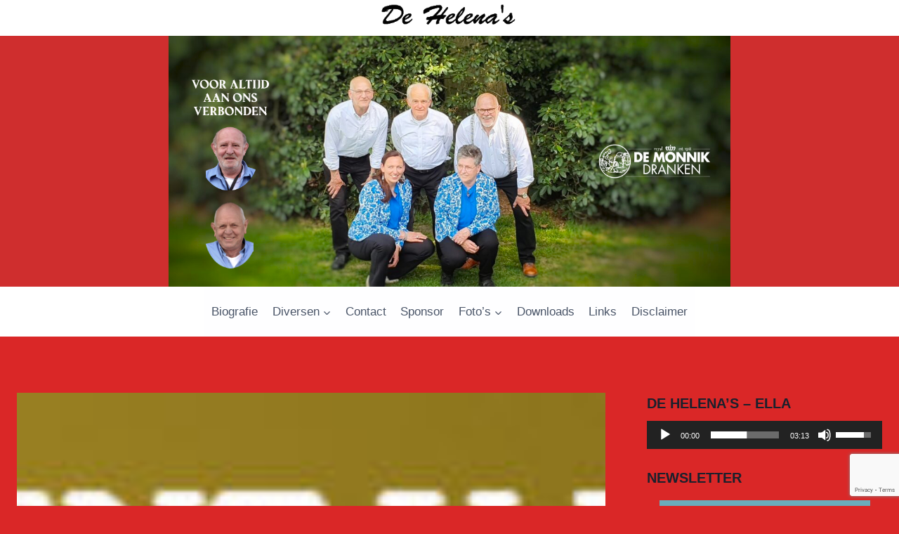

--- FILE ---
content_type: text/html; charset=UTF-8
request_url: https://www.helenas.nl/2014/09/29/dick/
body_size: 22782
content:
<!doctype html>
<html lang="nl" class="no-js" itemtype="https://schema.org/Blog" itemscope>
<head>
	<meta charset="UTF-8">
	<meta name="viewport" content="width=device-width, initial-scale=1, minimum-scale=1">
	<meta name='robots' content='index, follow, max-image-preview:large, max-snippet:-1, max-video-preview:-1' />
	<style>img:is([sizes="auto" i], [sizes^="auto," i]) { contain-intrinsic-size: 3000px 1500px }</style>
	
	<!-- This site is optimized with the Yoast SEO plugin v26.3 - https://yoast.com/wordpress/plugins/seo/ -->
	<title>Dick - De Helena&#039;s - Dans &amp; Showorkest</title>
	<link rel="canonical" href="https://www.helenas.nl/2014/09/29/dick/" />
	<meta property="og:locale" content="nl_NL" />
	<meta property="og:type" content="article" />
	<meta property="og:title" content="Dick - De Helena&#039;s - Dans &amp; Showorkest" />
	<meta property="og:description" content="Vorige weekend waren er in Ootmarsum het hele weekend artiesten die belangeloos optraden voor het Glazen huis. Op zaterdag was het zanger Dick die een optreden verzorgde. Gezien de hoge leeftijd van Dick kunnen we alleen maar diep respect hebben voor zijn optreden. Hij bracht Nederlandse en Duitse gezelligheids muziek ten gehore en aan het..." />
	<meta property="og:url" content="https://www.helenas.nl/2014/09/29/dick/" />
	<meta property="og:site_name" content="De Helena&#039;s - Dans &amp; Showorkest" />
	<meta property="article:published_time" content="2014-09-29T15:44:17+00:00" />
	<meta property="og:image" content="https://www.helenas.nl/wp-content/uploads/2013/02/kentudezenogklein.jpg" />
	<meta property="og:image:width" content="677" />
	<meta property="og:image:height" content="138" />
	<meta property="og:image:type" content="image/jpeg" />
	<meta name="author" content="Frans Schulten" />
	<meta name="twitter:card" content="summary_large_image" />
	<meta name="twitter:label1" content="Written by" />
	<meta name="twitter:data1" content="Frans Schulten" />
	<script type="application/ld+json" class="yoast-schema-graph">{"@context":"https://schema.org","@graph":[{"@type":"WebPage","@id":"https://www.helenas.nl/2014/09/29/dick/","url":"https://www.helenas.nl/2014/09/29/dick/","name":"Dick - De Helena&#039;s - Dans &amp; Showorkest","isPartOf":{"@id":"https://www.helenas.nl/#website"},"primaryImageOfPage":{"@id":"https://www.helenas.nl/2014/09/29/dick/#primaryimage"},"image":{"@id":"https://www.helenas.nl/2014/09/29/dick/#primaryimage"},"thumbnailUrl":"https://www.helenas.nl/wp-content/uploads/2013/02/kentudezenogklein.jpg","datePublished":"2014-09-29T15:44:17+00:00","author":{"@id":"https://www.helenas.nl/#/schema/person/3a42e3c62bf5e5ab0c6c4f49e2fe9bcc"},"breadcrumb":{"@id":"https://www.helenas.nl/2014/09/29/dick/#breadcrumb"},"inLanguage":"nl","potentialAction":[{"@type":"ReadAction","target":["https://www.helenas.nl/2014/09/29/dick/"]}]},{"@type":"ImageObject","inLanguage":"nl","@id":"https://www.helenas.nl/2014/09/29/dick/#primaryimage","url":"https://www.helenas.nl/wp-content/uploads/2013/02/kentudezenogklein.jpg","contentUrl":"https://www.helenas.nl/wp-content/uploads/2013/02/kentudezenogklein.jpg","width":677,"height":138},{"@type":"BreadcrumbList","@id":"https://www.helenas.nl/2014/09/29/dick/#breadcrumb","itemListElement":[{"@type":"ListItem","position":1,"name":"Home","item":"https://www.helenas.nl/"},{"@type":"ListItem","position":2,"name":"Dick"}]},{"@type":"WebSite","@id":"https://www.helenas.nl/#website","url":"https://www.helenas.nl/","name":"De Helena&#039;s - Dans &amp; Showorkest","description":"De beste muziek van de jaren 60 tot nu","potentialAction":[{"@type":"SearchAction","target":{"@type":"EntryPoint","urlTemplate":"https://www.helenas.nl/?s={search_term_string}"},"query-input":{"@type":"PropertyValueSpecification","valueRequired":true,"valueName":"search_term_string"}}],"inLanguage":"nl"},{"@type":"Person","@id":"https://www.helenas.nl/#/schema/person/3a42e3c62bf5e5ab0c6c4f49e2fe9bcc","name":"Frans Schulten","image":{"@type":"ImageObject","inLanguage":"nl","@id":"https://www.helenas.nl/#/schema/person/image/","url":"https://secure.gravatar.com/avatar/3aa7d399bb1df6de4fc92265c0d755f15fdda36a48d8f00f7e95ab36d458df85?s=96&d=mm&r=g","contentUrl":"https://secure.gravatar.com/avatar/3aa7d399bb1df6de4fc92265c0d755f15fdda36a48d8f00f7e95ab36d458df85?s=96&d=mm&r=g","caption":"Frans Schulten"},"sameAs":["http://www.helenas.nl"]}]}</script>
	<!-- / Yoast SEO plugin. -->


<link rel="alternate" type="application/rss+xml" title="De Helena&#039;s - Dans &amp; Showorkest &raquo; Feed" href="https://www.helenas.nl/feed/" />
<link rel="alternate" type="application/rss+xml" title="De Helena&#039;s - Dans &amp; Showorkest &raquo; reacties feed" href="https://www.helenas.nl/comments/feed/" />
			<script>document.documentElement.classList.remove( 'no-js' );</script>
			<link rel="alternate" type="application/rss+xml" title="De Helena&#039;s - Dans &amp; Showorkest &raquo; Dick Reacties feed" href="https://www.helenas.nl/2014/09/29/dick/feed/" />
		<!-- This site uses the Google Analytics by MonsterInsights plugin v9.9.0 - Using Analytics tracking - https://www.monsterinsights.com/ -->
		<!-- Note: MonsterInsights is not currently configured on this site. The site owner needs to authenticate with Google Analytics in the MonsterInsights settings panel. -->
					<!-- No tracking code set -->
				<!-- / Google Analytics by MonsterInsights -->
		<script>
window._wpemojiSettings = {"baseUrl":"https:\/\/s.w.org\/images\/core\/emoji\/16.0.1\/72x72\/","ext":".png","svgUrl":"https:\/\/s.w.org\/images\/core\/emoji\/16.0.1\/svg\/","svgExt":".svg","source":{"concatemoji":"https:\/\/www.helenas.nl\/wp-includes\/js\/wp-emoji-release.min.js?ver=6.8.3"}};
/*! This file is auto-generated */
!function(s,n){var o,i,e;function c(e){try{var t={supportTests:e,timestamp:(new Date).valueOf()};sessionStorage.setItem(o,JSON.stringify(t))}catch(e){}}function p(e,t,n){e.clearRect(0,0,e.canvas.width,e.canvas.height),e.fillText(t,0,0);var t=new Uint32Array(e.getImageData(0,0,e.canvas.width,e.canvas.height).data),a=(e.clearRect(0,0,e.canvas.width,e.canvas.height),e.fillText(n,0,0),new Uint32Array(e.getImageData(0,0,e.canvas.width,e.canvas.height).data));return t.every(function(e,t){return e===a[t]})}function u(e,t){e.clearRect(0,0,e.canvas.width,e.canvas.height),e.fillText(t,0,0);for(var n=e.getImageData(16,16,1,1),a=0;a<n.data.length;a++)if(0!==n.data[a])return!1;return!0}function f(e,t,n,a){switch(t){case"flag":return n(e,"\ud83c\udff3\ufe0f\u200d\u26a7\ufe0f","\ud83c\udff3\ufe0f\u200b\u26a7\ufe0f")?!1:!n(e,"\ud83c\udde8\ud83c\uddf6","\ud83c\udde8\u200b\ud83c\uddf6")&&!n(e,"\ud83c\udff4\udb40\udc67\udb40\udc62\udb40\udc65\udb40\udc6e\udb40\udc67\udb40\udc7f","\ud83c\udff4\u200b\udb40\udc67\u200b\udb40\udc62\u200b\udb40\udc65\u200b\udb40\udc6e\u200b\udb40\udc67\u200b\udb40\udc7f");case"emoji":return!a(e,"\ud83e\udedf")}return!1}function g(e,t,n,a){var r="undefined"!=typeof WorkerGlobalScope&&self instanceof WorkerGlobalScope?new OffscreenCanvas(300,150):s.createElement("canvas"),o=r.getContext("2d",{willReadFrequently:!0}),i=(o.textBaseline="top",o.font="600 32px Arial",{});return e.forEach(function(e){i[e]=t(o,e,n,a)}),i}function t(e){var t=s.createElement("script");t.src=e,t.defer=!0,s.head.appendChild(t)}"undefined"!=typeof Promise&&(o="wpEmojiSettingsSupports",i=["flag","emoji"],n.supports={everything:!0,everythingExceptFlag:!0},e=new Promise(function(e){s.addEventListener("DOMContentLoaded",e,{once:!0})}),new Promise(function(t){var n=function(){try{var e=JSON.parse(sessionStorage.getItem(o));if("object"==typeof e&&"number"==typeof e.timestamp&&(new Date).valueOf()<e.timestamp+604800&&"object"==typeof e.supportTests)return e.supportTests}catch(e){}return null}();if(!n){if("undefined"!=typeof Worker&&"undefined"!=typeof OffscreenCanvas&&"undefined"!=typeof URL&&URL.createObjectURL&&"undefined"!=typeof Blob)try{var e="postMessage("+g.toString()+"("+[JSON.stringify(i),f.toString(),p.toString(),u.toString()].join(",")+"));",a=new Blob([e],{type:"text/javascript"}),r=new Worker(URL.createObjectURL(a),{name:"wpTestEmojiSupports"});return void(r.onmessage=function(e){c(n=e.data),r.terminate(),t(n)})}catch(e){}c(n=g(i,f,p,u))}t(n)}).then(function(e){for(var t in e)n.supports[t]=e[t],n.supports.everything=n.supports.everything&&n.supports[t],"flag"!==t&&(n.supports.everythingExceptFlag=n.supports.everythingExceptFlag&&n.supports[t]);n.supports.everythingExceptFlag=n.supports.everythingExceptFlag&&!n.supports.flag,n.DOMReady=!1,n.readyCallback=function(){n.DOMReady=!0}}).then(function(){return e}).then(function(){var e;n.supports.everything||(n.readyCallback(),(e=n.source||{}).concatemoji?t(e.concatemoji):e.wpemoji&&e.twemoji&&(t(e.twemoji),t(e.wpemoji)))}))}((window,document),window._wpemojiSettings);
</script>
<link rel='stylesheet' id='scap.flashblock-css' href='https://www.helenas.nl/wp-content/plugins/compact-wp-audio-player/css/flashblock.css?ver=6.8.3' media='all' />
<link rel='stylesheet' id='scap.player-css' href='https://www.helenas.nl/wp-content/plugins/compact-wp-audio-player/css/player.css?ver=6.8.3' media='all' />
<style id='wp-emoji-styles-inline-css'>

	img.wp-smiley, img.emoji {
		display: inline !important;
		border: none !important;
		box-shadow: none !important;
		height: 1em !important;
		width: 1em !important;
		margin: 0 0.07em !important;
		vertical-align: -0.1em !important;
		background: none !important;
		padding: 0 !important;
	}
</style>
<link rel='stylesheet' id='wp-block-library-css' href='https://www.helenas.nl/wp-includes/css/dist/block-library/style.min.css?ver=6.8.3' media='all' />
<style id='classic-theme-styles-inline-css'>
/*! This file is auto-generated */
.wp-block-button__link{color:#fff;background-color:#32373c;border-radius:9999px;box-shadow:none;text-decoration:none;padding:calc(.667em + 2px) calc(1.333em + 2px);font-size:1.125em}.wp-block-file__button{background:#32373c;color:#fff;text-decoration:none}
</style>
<style id='global-styles-inline-css'>
:root{--wp--preset--aspect-ratio--square: 1;--wp--preset--aspect-ratio--4-3: 4/3;--wp--preset--aspect-ratio--3-4: 3/4;--wp--preset--aspect-ratio--3-2: 3/2;--wp--preset--aspect-ratio--2-3: 2/3;--wp--preset--aspect-ratio--16-9: 16/9;--wp--preset--aspect-ratio--9-16: 9/16;--wp--preset--color--black: #000000;--wp--preset--color--cyan-bluish-gray: #abb8c3;--wp--preset--color--white: #ffffff;--wp--preset--color--pale-pink: #f78da7;--wp--preset--color--vivid-red: #cf2e2e;--wp--preset--color--luminous-vivid-orange: #ff6900;--wp--preset--color--luminous-vivid-amber: #fcb900;--wp--preset--color--light-green-cyan: #7bdcb5;--wp--preset--color--vivid-green-cyan: #00d084;--wp--preset--color--pale-cyan-blue: #8ed1fc;--wp--preset--color--vivid-cyan-blue: #0693e3;--wp--preset--color--vivid-purple: #9b51e0;--wp--preset--color--theme-palette-1: var(--global-palette1);--wp--preset--color--theme-palette-2: var(--global-palette2);--wp--preset--color--theme-palette-3: var(--global-palette3);--wp--preset--color--theme-palette-4: var(--global-palette4);--wp--preset--color--theme-palette-5: var(--global-palette5);--wp--preset--color--theme-palette-6: var(--global-palette6);--wp--preset--color--theme-palette-7: var(--global-palette7);--wp--preset--color--theme-palette-8: var(--global-palette8);--wp--preset--color--theme-palette-9: var(--global-palette9);--wp--preset--gradient--vivid-cyan-blue-to-vivid-purple: linear-gradient(135deg,rgba(6,147,227,1) 0%,rgb(155,81,224) 100%);--wp--preset--gradient--light-green-cyan-to-vivid-green-cyan: linear-gradient(135deg,rgb(122,220,180) 0%,rgb(0,208,130) 100%);--wp--preset--gradient--luminous-vivid-amber-to-luminous-vivid-orange: linear-gradient(135deg,rgba(252,185,0,1) 0%,rgba(255,105,0,1) 100%);--wp--preset--gradient--luminous-vivid-orange-to-vivid-red: linear-gradient(135deg,rgba(255,105,0,1) 0%,rgb(207,46,46) 100%);--wp--preset--gradient--very-light-gray-to-cyan-bluish-gray: linear-gradient(135deg,rgb(238,238,238) 0%,rgb(169,184,195) 100%);--wp--preset--gradient--cool-to-warm-spectrum: linear-gradient(135deg,rgb(74,234,220) 0%,rgb(151,120,209) 20%,rgb(207,42,186) 40%,rgb(238,44,130) 60%,rgb(251,105,98) 80%,rgb(254,248,76) 100%);--wp--preset--gradient--blush-light-purple: linear-gradient(135deg,rgb(255,206,236) 0%,rgb(152,150,240) 100%);--wp--preset--gradient--blush-bordeaux: linear-gradient(135deg,rgb(254,205,165) 0%,rgb(254,45,45) 50%,rgb(107,0,62) 100%);--wp--preset--gradient--luminous-dusk: linear-gradient(135deg,rgb(255,203,112) 0%,rgb(199,81,192) 50%,rgb(65,88,208) 100%);--wp--preset--gradient--pale-ocean: linear-gradient(135deg,rgb(255,245,203) 0%,rgb(182,227,212) 50%,rgb(51,167,181) 100%);--wp--preset--gradient--electric-grass: linear-gradient(135deg,rgb(202,248,128) 0%,rgb(113,206,126) 100%);--wp--preset--gradient--midnight: linear-gradient(135deg,rgb(2,3,129) 0%,rgb(40,116,252) 100%);--wp--preset--font-size--small: var(--global-font-size-small);--wp--preset--font-size--medium: var(--global-font-size-medium);--wp--preset--font-size--large: var(--global-font-size-large);--wp--preset--font-size--x-large: 42px;--wp--preset--font-size--larger: var(--global-font-size-larger);--wp--preset--font-size--xxlarge: var(--global-font-size-xxlarge);--wp--preset--spacing--20: 0.44rem;--wp--preset--spacing--30: 0.67rem;--wp--preset--spacing--40: 1rem;--wp--preset--spacing--50: 1.5rem;--wp--preset--spacing--60: 2.25rem;--wp--preset--spacing--70: 3.38rem;--wp--preset--spacing--80: 5.06rem;--wp--preset--shadow--natural: 6px 6px 9px rgba(0, 0, 0, 0.2);--wp--preset--shadow--deep: 12px 12px 50px rgba(0, 0, 0, 0.4);--wp--preset--shadow--sharp: 6px 6px 0px rgba(0, 0, 0, 0.2);--wp--preset--shadow--outlined: 6px 6px 0px -3px rgba(255, 255, 255, 1), 6px 6px rgba(0, 0, 0, 1);--wp--preset--shadow--crisp: 6px 6px 0px rgba(0, 0, 0, 1);}:where(.is-layout-flex){gap: 0.5em;}:where(.is-layout-grid){gap: 0.5em;}body .is-layout-flex{display: flex;}.is-layout-flex{flex-wrap: wrap;align-items: center;}.is-layout-flex > :is(*, div){margin: 0;}body .is-layout-grid{display: grid;}.is-layout-grid > :is(*, div){margin: 0;}:where(.wp-block-columns.is-layout-flex){gap: 2em;}:where(.wp-block-columns.is-layout-grid){gap: 2em;}:where(.wp-block-post-template.is-layout-flex){gap: 1.25em;}:where(.wp-block-post-template.is-layout-grid){gap: 1.25em;}.has-black-color{color: var(--wp--preset--color--black) !important;}.has-cyan-bluish-gray-color{color: var(--wp--preset--color--cyan-bluish-gray) !important;}.has-white-color{color: var(--wp--preset--color--white) !important;}.has-pale-pink-color{color: var(--wp--preset--color--pale-pink) !important;}.has-vivid-red-color{color: var(--wp--preset--color--vivid-red) !important;}.has-luminous-vivid-orange-color{color: var(--wp--preset--color--luminous-vivid-orange) !important;}.has-luminous-vivid-amber-color{color: var(--wp--preset--color--luminous-vivid-amber) !important;}.has-light-green-cyan-color{color: var(--wp--preset--color--light-green-cyan) !important;}.has-vivid-green-cyan-color{color: var(--wp--preset--color--vivid-green-cyan) !important;}.has-pale-cyan-blue-color{color: var(--wp--preset--color--pale-cyan-blue) !important;}.has-vivid-cyan-blue-color{color: var(--wp--preset--color--vivid-cyan-blue) !important;}.has-vivid-purple-color{color: var(--wp--preset--color--vivid-purple) !important;}.has-black-background-color{background-color: var(--wp--preset--color--black) !important;}.has-cyan-bluish-gray-background-color{background-color: var(--wp--preset--color--cyan-bluish-gray) !important;}.has-white-background-color{background-color: var(--wp--preset--color--white) !important;}.has-pale-pink-background-color{background-color: var(--wp--preset--color--pale-pink) !important;}.has-vivid-red-background-color{background-color: var(--wp--preset--color--vivid-red) !important;}.has-luminous-vivid-orange-background-color{background-color: var(--wp--preset--color--luminous-vivid-orange) !important;}.has-luminous-vivid-amber-background-color{background-color: var(--wp--preset--color--luminous-vivid-amber) !important;}.has-light-green-cyan-background-color{background-color: var(--wp--preset--color--light-green-cyan) !important;}.has-vivid-green-cyan-background-color{background-color: var(--wp--preset--color--vivid-green-cyan) !important;}.has-pale-cyan-blue-background-color{background-color: var(--wp--preset--color--pale-cyan-blue) !important;}.has-vivid-cyan-blue-background-color{background-color: var(--wp--preset--color--vivid-cyan-blue) !important;}.has-vivid-purple-background-color{background-color: var(--wp--preset--color--vivid-purple) !important;}.has-black-border-color{border-color: var(--wp--preset--color--black) !important;}.has-cyan-bluish-gray-border-color{border-color: var(--wp--preset--color--cyan-bluish-gray) !important;}.has-white-border-color{border-color: var(--wp--preset--color--white) !important;}.has-pale-pink-border-color{border-color: var(--wp--preset--color--pale-pink) !important;}.has-vivid-red-border-color{border-color: var(--wp--preset--color--vivid-red) !important;}.has-luminous-vivid-orange-border-color{border-color: var(--wp--preset--color--luminous-vivid-orange) !important;}.has-luminous-vivid-amber-border-color{border-color: var(--wp--preset--color--luminous-vivid-amber) !important;}.has-light-green-cyan-border-color{border-color: var(--wp--preset--color--light-green-cyan) !important;}.has-vivid-green-cyan-border-color{border-color: var(--wp--preset--color--vivid-green-cyan) !important;}.has-pale-cyan-blue-border-color{border-color: var(--wp--preset--color--pale-cyan-blue) !important;}.has-vivid-cyan-blue-border-color{border-color: var(--wp--preset--color--vivid-cyan-blue) !important;}.has-vivid-purple-border-color{border-color: var(--wp--preset--color--vivid-purple) !important;}.has-vivid-cyan-blue-to-vivid-purple-gradient-background{background: var(--wp--preset--gradient--vivid-cyan-blue-to-vivid-purple) !important;}.has-light-green-cyan-to-vivid-green-cyan-gradient-background{background: var(--wp--preset--gradient--light-green-cyan-to-vivid-green-cyan) !important;}.has-luminous-vivid-amber-to-luminous-vivid-orange-gradient-background{background: var(--wp--preset--gradient--luminous-vivid-amber-to-luminous-vivid-orange) !important;}.has-luminous-vivid-orange-to-vivid-red-gradient-background{background: var(--wp--preset--gradient--luminous-vivid-orange-to-vivid-red) !important;}.has-very-light-gray-to-cyan-bluish-gray-gradient-background{background: var(--wp--preset--gradient--very-light-gray-to-cyan-bluish-gray) !important;}.has-cool-to-warm-spectrum-gradient-background{background: var(--wp--preset--gradient--cool-to-warm-spectrum) !important;}.has-blush-light-purple-gradient-background{background: var(--wp--preset--gradient--blush-light-purple) !important;}.has-blush-bordeaux-gradient-background{background: var(--wp--preset--gradient--blush-bordeaux) !important;}.has-luminous-dusk-gradient-background{background: var(--wp--preset--gradient--luminous-dusk) !important;}.has-pale-ocean-gradient-background{background: var(--wp--preset--gradient--pale-ocean) !important;}.has-electric-grass-gradient-background{background: var(--wp--preset--gradient--electric-grass) !important;}.has-midnight-gradient-background{background: var(--wp--preset--gradient--midnight) !important;}.has-small-font-size{font-size: var(--wp--preset--font-size--small) !important;}.has-medium-font-size{font-size: var(--wp--preset--font-size--medium) !important;}.has-large-font-size{font-size: var(--wp--preset--font-size--large) !important;}.has-x-large-font-size{font-size: var(--wp--preset--font-size--x-large) !important;}
:where(.wp-block-post-template.is-layout-flex){gap: 1.25em;}:where(.wp-block-post-template.is-layout-grid){gap: 1.25em;}
:where(.wp-block-columns.is-layout-flex){gap: 2em;}:where(.wp-block-columns.is-layout-grid){gap: 2em;}
:root :where(.wp-block-pullquote){font-size: 1.5em;line-height: 1.6;}
</style>
<link rel='stylesheet' id='contact-form-7-css' href='https://www.helenas.nl/wp-content/plugins/contact-form-7/includes/css/styles.css?ver=6.1.3' media='all' />
<link rel='stylesheet' id='mc4wp-form-basic-css' href='https://www.helenas.nl/wp-content/plugins/mailchimp-for-wp/assets/css/form-basic.css?ver=4.10.8' media='all' />
<link rel='stylesheet' id='kadence-global-css' href='https://www.helenas.nl/wp-content/themes/kadence/assets/css/global.min.css?ver=1.3.6' media='all' />
<style id='kadence-global-inline-css'>
/* Kadence Base CSS */
:root{--global-palette1:#2B6CB0;--global-palette2:#215387;--global-palette3:#1A202C;--global-palette4:#2D3748;--global-palette5:#4A5568;--global-palette6:#718096;--global-palette7:#EDF2F7;--global-palette8:#F7FAFC;--global-palette9:#ffffff;--global-palette9rgb:255, 255, 255;--global-palette-highlight:var(--global-palette1);--global-palette-highlight-alt:var(--global-palette2);--global-palette-highlight-alt2:var(--global-palette9);--global-palette-btn-bg:var(--global-palette1);--global-palette-btn-bg-hover:var(--global-palette2);--global-palette-btn:var(--global-palette9);--global-palette-btn-hover:var(--global-palette9);--global-body-font-family:-apple-system,BlinkMacSystemFont,"Segoe UI",Roboto,Oxygen-Sans,Ubuntu,Cantarell,"Helvetica Neue",sans-serif, "Apple Color Emoji", "Segoe UI Emoji", "Segoe UI Symbol";--global-heading-font-family:inherit;--global-primary-nav-font-family:inherit;--global-fallback-font:sans-serif;--global-display-fallback-font:sans-serif;--global-content-width:1290px;--global-content-wide-width:calc(1290px + 230px);--global-content-narrow-width:842px;--global-content-edge-padding:1.5rem;--global-content-boxed-padding:2rem;--global-calc-content-width:calc(1290px - var(--global-content-edge-padding) - var(--global-content-edge-padding) );--wp--style--global--content-size:var(--global-calc-content-width);}.wp-site-blocks{--global-vw:calc( 100vw - ( 0.5 * var(--scrollbar-offset)));}:root body.kadence-elementor-colors{--e-global-color-kadence1:var(--global-palette1);--e-global-color-kadence2:var(--global-palette2);--e-global-color-kadence3:var(--global-palette3);--e-global-color-kadence4:var(--global-palette4);--e-global-color-kadence5:var(--global-palette5);--e-global-color-kadence6:var(--global-palette6);--e-global-color-kadence7:var(--global-palette7);--e-global-color-kadence8:var(--global-palette8);--e-global-color-kadence9:var(--global-palette9);}body{background:#da2727;}body, input, select, optgroup, textarea{font-weight:400;font-size:17px;line-height:1.6;font-family:var(--global-body-font-family);color:var(--global-palette4);}.content-bg, body.content-style-unboxed .site{background:var(--global-palette9);}h1,h2,h3,h4,h5,h6{font-family:var(--global-heading-font-family);}h1{font-weight:700;font-size:32px;line-height:1.5;color:var(--global-palette3);}h2{font-weight:700;font-size:28px;line-height:1.5;color:var(--global-palette3);}h3{font-weight:700;font-size:24px;line-height:1.5;color:var(--global-palette3);}h4{font-weight:700;font-size:22px;line-height:1.5;color:var(--global-palette4);}h5{font-weight:700;font-size:20px;line-height:1.5;color:var(--global-palette4);}h6{font-weight:700;font-size:18px;line-height:1.5;color:var(--global-palette5);}.entry-hero .kadence-breadcrumbs{max-width:1290px;}.site-container, .site-header-row-layout-contained, .site-footer-row-layout-contained, .entry-hero-layout-contained, .comments-area, .alignfull > .wp-block-cover__inner-container, .alignwide > .wp-block-cover__inner-container{max-width:var(--global-content-width);}.content-width-narrow .content-container.site-container, .content-width-narrow .hero-container.site-container{max-width:var(--global-content-narrow-width);}@media all and (min-width: 1520px){.wp-site-blocks .content-container  .alignwide{margin-left:-115px;margin-right:-115px;width:unset;max-width:unset;}}@media all and (min-width: 1102px){.content-width-narrow .wp-site-blocks .content-container .alignwide{margin-left:-130px;margin-right:-130px;width:unset;max-width:unset;}}.content-style-boxed .wp-site-blocks .entry-content .alignwide{margin-left:calc( -1 * var( --global-content-boxed-padding ) );margin-right:calc( -1 * var( --global-content-boxed-padding ) );}.content-area{margin-top:5rem;margin-bottom:5rem;}@media all and (max-width: 1024px){.content-area{margin-top:3rem;margin-bottom:3rem;}}@media all and (max-width: 767px){.content-area{margin-top:2rem;margin-bottom:2rem;}}@media all and (max-width: 1024px){:root{--global-content-boxed-padding:2rem;}}@media all and (max-width: 767px){:root{--global-content-boxed-padding:1.5rem;}}.entry-content-wrap{padding:2rem;}@media all and (max-width: 1024px){.entry-content-wrap{padding:2rem;}}@media all and (max-width: 767px){.entry-content-wrap{padding:1.5rem;}}.entry.single-entry{box-shadow:0px 15px 15px -10px rgba(0,0,0,0.05);}.entry.loop-entry{box-shadow:0px 15px 15px -10px rgba(0,0,0,0.05);}.loop-entry .entry-content-wrap{padding:2rem;}@media all and (max-width: 1024px){.loop-entry .entry-content-wrap{padding:2rem;}}@media all and (max-width: 767px){.loop-entry .entry-content-wrap{padding:1.5rem;}}.primary-sidebar.widget-area .widget{margin-bottom:1.5em;color:var(--global-palette4);}.primary-sidebar.widget-area .widget-title{font-weight:700;font-size:20px;line-height:1.5;color:var(--global-palette3);}button, .button, .wp-block-button__link, input[type="button"], input[type="reset"], input[type="submit"], .fl-button, .elementor-button-wrapper .elementor-button, .wc-block-components-checkout-place-order-button, .wc-block-cart__submit{box-shadow:0px 0px 0px -7px rgba(0,0,0,0);}button:hover, button:focus, button:active, .button:hover, .button:focus, .button:active, .wp-block-button__link:hover, .wp-block-button__link:focus, .wp-block-button__link:active, input[type="button"]:hover, input[type="button"]:focus, input[type="button"]:active, input[type="reset"]:hover, input[type="reset"]:focus, input[type="reset"]:active, input[type="submit"]:hover, input[type="submit"]:focus, input[type="submit"]:active, .elementor-button-wrapper .elementor-button:hover, .elementor-button-wrapper .elementor-button:focus, .elementor-button-wrapper .elementor-button:active, .wc-block-cart__submit:hover{box-shadow:0px 15px 25px -7px rgba(0,0,0,0.1);}.kb-button.kb-btn-global-outline.kb-btn-global-inherit{padding-top:calc(px - 2px);padding-right:calc(px - 2px);padding-bottom:calc(px - 2px);padding-left:calc(px - 2px);}@media all and (min-width: 1025px){.transparent-header .entry-hero .entry-hero-container-inner{padding-top:calc(10px + 129px + 0px);}}@media all and (max-width: 1024px){.mobile-transparent-header .entry-hero .entry-hero-container-inner{padding-top:calc(10px + 0px);}}@media all and (max-width: 767px){.mobile-transparent-header .entry-hero .entry-hero-container-inner{padding-top:calc(10px + 0px);}}.entry-hero.post-hero-section .entry-header{min-height:200px;}
/* Kadence Header CSS */
@media all and (max-width: 1024px){.mobile-transparent-header #masthead{position:absolute;left:0px;right:0px;z-index:100;}.kadence-scrollbar-fixer.mobile-transparent-header #masthead{right:var(--scrollbar-offset,0);}.mobile-transparent-header #masthead, .mobile-transparent-header .site-top-header-wrap .site-header-row-container-inner, .mobile-transparent-header .site-main-header-wrap .site-header-row-container-inner, .mobile-transparent-header .site-bottom-header-wrap .site-header-row-container-inner{background:transparent;}.site-header-row-tablet-layout-fullwidth, .site-header-row-tablet-layout-standard{padding:0px;}}@media all and (min-width: 1025px){.transparent-header #masthead{position:absolute;left:0px;right:0px;z-index:100;}.transparent-header.kadence-scrollbar-fixer #masthead{right:var(--scrollbar-offset,0);}.transparent-header #masthead, .transparent-header .site-top-header-wrap .site-header-row-container-inner, .transparent-header .site-main-header-wrap .site-header-row-container-inner, .transparent-header .site-bottom-header-wrap .site-header-row-container-inner{background:transparent;}}.site-branding a.brand img{max-width:800px;}.site-branding a.brand img.svg-logo-image{width:800px;}@media all and (max-width: 767px){.site-branding a.brand img{max-width:307px;}.site-branding a.brand img.svg-logo-image{width:307px;}}.site-branding{padding:0px 0px 0px 0px;}#masthead, #masthead .kadence-sticky-header.item-is-fixed:not(.item-at-start):not(.site-header-row-container):not(.site-main-header-wrap), #masthead .kadence-sticky-header.item-is-fixed:not(.item-at-start) > .site-header-row-container-inner{background-color:#cf2e2e;}.site-main-header-wrap .site-header-row-container-inner{background:#cf2e2e;}.site-main-header-inner-wrap{min-height:129px;}.site-top-header-wrap .site-header-row-container-inner{background:#ffffff;}.site-top-header-inner-wrap{min-height:10px;}.site-bottom-header-wrap .site-header-row-container-inner{background:#ffffff;}.site-bottom-header-inner-wrap{min-height:0px;}.header-navigation[class*="header-navigation-style-underline"] .header-menu-container.primary-menu-container>ul>li>a:after{width:calc( 100% - 1.2em);}.main-navigation .primary-menu-container > ul > li.menu-item > a{padding-left:calc(1.2em / 2);padding-right:calc(1.2em / 2);padding-top:1.29em;padding-bottom:1.29em;color:var(--global-palette5);background:#fefeff;}.main-navigation .primary-menu-container > ul > li.menu-item .dropdown-nav-special-toggle{right:calc(1.2em / 2);}.main-navigation .primary-menu-container > ul > li.menu-item > a:hover{color:var(--global-palette-highlight);}.main-navigation .primary-menu-container > ul > li.menu-item.current-menu-item > a{color:var(--global-palette3);}.header-navigation .header-menu-container ul ul.sub-menu, .header-navigation .header-menu-container ul ul.submenu{background:var(--global-palette3);box-shadow:0px 2px 13px 0px rgba(0,0,0,0.1);}.header-navigation .header-menu-container ul ul li.menu-item, .header-menu-container ul.menu > li.kadence-menu-mega-enabled > ul > li.menu-item > a{border-bottom:1px solid rgba(255,255,255,0.1);}.header-navigation .header-menu-container ul ul li.menu-item > a{width:200px;padding-top:1em;padding-bottom:1em;color:var(--global-palette8);font-size:12px;}.header-navigation .header-menu-container ul ul li.menu-item > a:hover{color:var(--global-palette9);background:var(--global-palette4);}.header-navigation .header-menu-container ul ul li.menu-item.current-menu-item > a{color:var(--global-palette9);background:var(--global-palette4);}.mobile-toggle-open-container .menu-toggle-open, .mobile-toggle-open-container .menu-toggle-open:focus{color:var(--global-palette5);padding:0.4em 0.6em 0.4em 0.6em;font-size:14px;}.mobile-toggle-open-container .menu-toggle-open.menu-toggle-style-bordered{border:1px solid currentColor;}.mobile-toggle-open-container .menu-toggle-open .menu-toggle-icon{font-size:20px;}.mobile-toggle-open-container .menu-toggle-open:hover, .mobile-toggle-open-container .menu-toggle-open:focus-visible{color:var(--global-palette-highlight);}.mobile-navigation ul li{font-size:14px;}.mobile-navigation ul li a{padding-top:1em;padding-bottom:1em;}.mobile-navigation ul li > a, .mobile-navigation ul li.menu-item-has-children > .drawer-nav-drop-wrap{color:#000000;}.mobile-navigation ul li.current-menu-item > a, .mobile-navigation ul li.current-menu-item.menu-item-has-children > .drawer-nav-drop-wrap{color:var(--global-palette-highlight);}.mobile-navigation ul li.menu-item-has-children .drawer-nav-drop-wrap, .mobile-navigation ul li:not(.menu-item-has-children) a{border-bottom:1px solid rgba(255,255,255,0.1);}.mobile-navigation:not(.drawer-navigation-parent-toggle-true) ul li.menu-item-has-children .drawer-nav-drop-wrap button{border-left:1px solid rgba(255,255,255,0.1);}#mobile-drawer .drawer-header .drawer-toggle{padding:0.6em 0.15em 0.6em 0.15em;font-size:24px;}
/* Kadence Footer CSS */
.site-bottom-footer-inner-wrap{padding-top:30px;padding-bottom:30px;grid-column-gap:30px;}.site-bottom-footer-inner-wrap .widget{margin-bottom:30px;}.site-bottom-footer-inner-wrap .site-footer-section:not(:last-child):after{right:calc(-30px / 2);}
</style>
<link rel='stylesheet' id='kadence-header-css' href='https://www.helenas.nl/wp-content/themes/kadence/assets/css/header.min.css?ver=1.3.6' media='all' />
<link rel='stylesheet' id='kadence-content-css' href='https://www.helenas.nl/wp-content/themes/kadence/assets/css/content.min.css?ver=1.3.6' media='all' />
<link rel='stylesheet' id='kadence-comments-css' href='https://www.helenas.nl/wp-content/themes/kadence/assets/css/comments.min.css?ver=1.3.6' media='all' />
<link rel='stylesheet' id='kadence-sidebar-css' href='https://www.helenas.nl/wp-content/themes/kadence/assets/css/sidebar.min.css?ver=1.3.6' media='all' />
<link rel='stylesheet' id='kadence-related-posts-css' href='https://www.helenas.nl/wp-content/themes/kadence/assets/css/related-posts.min.css?ver=1.3.6' media='all' />
<link rel='stylesheet' id='kad-splide-css' href='https://www.helenas.nl/wp-content/themes/kadence/assets/css/kadence-splide.min.css?ver=1.3.6' media='all' />
<link rel='stylesheet' id='kadence-footer-css' href='https://www.helenas.nl/wp-content/themes/kadence/assets/css/footer.min.css?ver=1.3.6' media='all' />
<script src="https://www.helenas.nl/wp-content/plugins/compact-wp-audio-player/js/soundmanager2-nodebug-jsmin.js?ver=6.8.3" id="scap.soundmanager2-js"></script>
<script src="https://www.helenas.nl/wp-includes/js/jquery/jquery.min.js?ver=3.7.1" id="jquery-core-js"></script>
<script src="https://www.helenas.nl/wp-includes/js/jquery/jquery-migrate.min.js?ver=3.4.1" id="jquery-migrate-js"></script>
<link rel="https://api.w.org/" href="https://www.helenas.nl/wp-json/" /><link rel="alternate" title="JSON" type="application/json" href="https://www.helenas.nl/wp-json/wp/v2/posts/5229" /><link rel="EditURI" type="application/rsd+xml" title="RSD" href="https://www.helenas.nl/xmlrpc.php?rsd" />
<link rel='shortlink' href='https://www.helenas.nl/?p=5229' />
<link rel="alternate" title="oEmbed (JSON)" type="application/json+oembed" href="https://www.helenas.nl/wp-json/oembed/1.0/embed?url=https%3A%2F%2Fwww.helenas.nl%2F2014%2F09%2F29%2Fdick%2F" />
<link rel="alternate" title="oEmbed (XML)" type="text/xml+oembed" href="https://www.helenas.nl/wp-json/oembed/1.0/embed?url=https%3A%2F%2Fwww.helenas.nl%2F2014%2F09%2F29%2Fdick%2F&#038;format=xml" />
<link rel="pingback" href="https://www.helenas.nl/xmlrpc.php"><style>.mc4wp-checkbox-wp-comment-form{clear:both;width:auto;display:block;position:static}.mc4wp-checkbox-wp-comment-form input{float:none;vertical-align:middle;-webkit-appearance:checkbox;width:auto;max-width:21px;margin:0 6px 0 0;padding:0;position:static;display:inline-block!important}.mc4wp-checkbox-wp-comment-form label{float:none;cursor:pointer;width:auto;margin:0 0 16px;display:block;position:static}</style><style>.mc4wp-checkbox-wp-registration-form{clear:both;width:auto;display:block;position:static}.mc4wp-checkbox-wp-registration-form input{float:none;vertical-align:middle;-webkit-appearance:checkbox;width:auto;max-width:21px;margin:0 6px 0 0;padding:0;position:static;display:inline-block!important}.mc4wp-checkbox-wp-registration-form label{float:none;cursor:pointer;width:auto;margin:0 0 16px;display:block;position:static}</style><meta name="generator" content="Elementor 3.32.5; features: e_font_icon_svg, additional_custom_breakpoints; settings: css_print_method-external, google_font-enabled, font_display-swap">
			<style>
				.e-con.e-parent:nth-of-type(n+4):not(.e-lazyloaded):not(.e-no-lazyload),
				.e-con.e-parent:nth-of-type(n+4):not(.e-lazyloaded):not(.e-no-lazyload) * {
					background-image: none !important;
				}
				@media screen and (max-height: 1024px) {
					.e-con.e-parent:nth-of-type(n+3):not(.e-lazyloaded):not(.e-no-lazyload),
					.e-con.e-parent:nth-of-type(n+3):not(.e-lazyloaded):not(.e-no-lazyload) * {
						background-image: none !important;
					}
				}
				@media screen and (max-height: 640px) {
					.e-con.e-parent:nth-of-type(n+2):not(.e-lazyloaded):not(.e-no-lazyload),
					.e-con.e-parent:nth-of-type(n+2):not(.e-lazyloaded):not(.e-no-lazyload) * {
						background-image: none !important;
					}
				}
			</style>
			</head>

<body class="wp-singular post-template-default single single-post postid-5229 single-format-standard wp-custom-logo wp-embed-responsive wp-theme-kadence footer-on-bottom hide-focus-outline link-style-standard has-sidebar content-title-style-normal content-width-normal content-style-boxed content-vertical-padding-show non-transparent-header mobile-non-transparent-header kadence-elementor-colors elementor-default elementor-kit-9822">
<div id="wrapper" class="site wp-site-blocks">
			<a class="skip-link screen-reader-text scroll-ignore" href="#main">Skip to content</a>
		<header id="masthead" class="site-header" role="banner" itemtype="https://schema.org/WPHeader" itemscope>
	<div id="main-header" class="site-header-wrap">
		<div class="site-header-inner-wrap">
			<div class="site-header-upper-wrap">
				<div class="site-header-upper-inner-wrap">
					<div class="site-top-header-wrap site-header-row-container site-header-focus-item site-header-row-layout-fullwidth" data-section="kadence_customizer_header_top">
	<div class="site-header-row-container-inner">
				<div class="site-container">
			<div class="site-top-header-inner-wrap site-header-row site-header-row-only-center-column site-header-row-center-column">
													<div class="site-header-top-section-center site-header-section site-header-section-center">
						<div class="site-header-item site-header-focus-item" data-section="kadence_customizer_header_html">
	<div class="header-html inner-link-style-normal"><div class="header-html-inner"><p><a href="http://www.helenas.nl"><img class="aligncenter wp-image-9870" src="https://www.helenas.nl/wp-content/uploads/2025/08/helenas-logo-300x77.png" alt="" width="200" height="52" /></a></p>
</div></div></div><!-- data-section="header_html" -->
					</div>
											</div>
		</div>
	</div>
</div>
<div class="site-main-header-wrap site-header-row-container site-header-focus-item site-header-row-layout-fullwidth" data-section="kadence_customizer_header_main">
	<div class="site-header-row-container-inner">
				<div class="site-container">
			<div class="site-main-header-inner-wrap site-header-row site-header-row-only-center-column site-header-row-center-column">
													<div class="site-header-main-section-center site-header-section site-header-section-center">
						<div class="site-header-item site-header-focus-item" data-section="title_tagline">
	<div class="site-branding branding-layout-standard site-brand-logo-only"><a class="brand has-logo-image" href="https://www.helenas.nl/" rel="home"><img width="1210" height="540" src="https://www.helenas.nl/wp-content/uploads/2013/02/helenas.jpg" class="custom-logo" alt="De Helena&#039;s &#8211; Dans &amp; Showorkest" decoding="async" srcset="https://www.helenas.nl/wp-content/uploads/2013/02/helenas.jpg 1210w, https://www.helenas.nl/wp-content/uploads/2013/02/helenas-300x134.jpg 300w, https://www.helenas.nl/wp-content/uploads/2013/02/helenas-1024x457.jpg 1024w, https://www.helenas.nl/wp-content/uploads/2013/02/helenas-768x343.jpg 768w, https://www.helenas.nl/wp-content/uploads/2013/02/helenas-710x317.jpg 710w" sizes="(max-width: 1210px) 100vw, 1210px" /></a></div></div><!-- data-section="title_tagline" -->
					</div>
											</div>
		</div>
	</div>
</div>
				</div>
			</div>
			<div class="site-bottom-header-wrap site-header-row-container site-header-focus-item site-header-row-layout-fullwidth" data-section="kadence_customizer_header_bottom">
	<div class="site-header-row-container-inner">
				<div class="site-container">
			<div class="site-bottom-header-inner-wrap site-header-row site-header-row-only-center-column site-header-row-center-column">
													<div class="site-header-bottom-section-center site-header-section site-header-section-center">
						<div class="site-header-item site-header-focus-item site-header-item-main-navigation header-navigation-layout-stretch-false header-navigation-layout-fill-stretch-false" data-section="kadence_customizer_primary_navigation">
		<nav id="site-navigation" class="main-navigation header-navigation hover-to-open nav--toggle-sub header-navigation-style-standard header-navigation-dropdown-animation-none" role="navigation" aria-label="Primary">
			<div class="primary-menu-container header-menu-container">
	<ul id="primary-menu" class="menu"><li id="menu-item-3690" class="menu-item menu-item-type-post_type menu-item-object-page menu-item-3690"><a href="https://www.helenas.nl/about/">Biografie</a></li>
<li id="menu-item-3682" class="menu-item menu-item-type-post_type menu-item-object-page menu-item-has-children menu-item-3682"><a href="https://www.helenas.nl/overig/"><span class="nav-drop-title-wrap">Diversen<span class="dropdown-nav-toggle"><span class="kadence-svg-iconset svg-baseline"><svg aria-hidden="true" class="kadence-svg-icon kadence-arrow-down-svg" fill="currentColor" version="1.1" xmlns="http://www.w3.org/2000/svg" width="24" height="24" viewBox="0 0 24 24"><title>Expand</title><path d="M5.293 9.707l6 6c0.391 0.391 1.024 0.391 1.414 0l6-6c0.391-0.391 0.391-1.024 0-1.414s-1.024-0.391-1.414 0l-5.293 5.293-5.293-5.293c-0.391-0.391-1.024-0.391-1.414 0s-0.391 1.024 0 1.414z"></path>
				</svg></span></span></span></a>
<ul class="sub-menu">
	<li id="menu-item-3835" class="menu-item menu-item-type-post_type menu-item-object-page menu-item-3835"><a href="https://www.helenas.nl/overig/herkent-u-deze-nog/">Herkent u deze nog??</a></li>
	<li id="menu-item-3836" class="menu-item menu-item-type-post_type menu-item-object-page menu-item-3836"><a href="https://www.helenas.nl/overig/im-truus-bekke/">IM Truus Bekke – Braakhuis</a></li>
	<li id="menu-item-5651" class="menu-item menu-item-type-taxonomy menu-item-object-category menu-item-5651"><a href="https://www.helenas.nl/category/storyof/">The story of&#8230;</a></li>
	<li id="menu-item-5652" class="menu-item menu-item-type-taxonomy menu-item-object-category menu-item-5652"><a href="https://www.helenas.nl/category/de-moppentrommel/">De Moppentrommel</a></li>
</ul>
</li>
<li id="menu-item-3684" class="menu-item menu-item-type-post_type menu-item-object-page menu-item-3684"><a href="https://www.helenas.nl/boekingen/">Contact</a></li>
<li id="menu-item-3687" class="menu-item menu-item-type-post_type menu-item-object-page menu-item-3687"><a href="https://www.helenas.nl/sponsor/">Sponsor</a></li>
<li id="menu-item-3688" class="menu-item menu-item-type-post_type menu-item-object-page menu-item-has-children menu-item-3688"><a href="https://www.helenas.nl/fotos/"><span class="nav-drop-title-wrap">Foto&#8217;s<span class="dropdown-nav-toggle"><span class="kadence-svg-iconset svg-baseline"><svg aria-hidden="true" class="kadence-svg-icon kadence-arrow-down-svg" fill="currentColor" version="1.1" xmlns="http://www.w3.org/2000/svg" width="24" height="24" viewBox="0 0 24 24"><title>Expand</title><path d="M5.293 9.707l6 6c0.391 0.391 1.024 0.391 1.414 0l6-6c0.391-0.391 0.391-1.024 0-1.414s-1.024-0.391-1.414 0l-5.293 5.293-5.293-5.293c-0.391-0.391-1.024-0.391-1.414 0s-0.391 1.024 0 1.414z"></path>
				</svg></span></span></span></a>
<ul class="sub-menu">
	<li id="menu-item-6256" class="menu-item menu-item-type-post_type menu-item-object-page menu-item-6256"><a href="https://www.helenas.nl/oostenrijk-2017/">Oostenrijk 2017</a></li>
	<li id="menu-item-5124" class="menu-item menu-item-type-post_type menu-item-object-page menu-item-5124"><a href="https://www.helenas.nl/fotos/oostenrijk-reis-2008/">Oostenrijk Reis 2008</a></li>
</ul>
</li>
<li id="menu-item-3689" class="menu-item menu-item-type-post_type menu-item-object-page menu-item-3689"><a href="https://www.helenas.nl/downloads/">Downloads</a></li>
<li id="menu-item-3685" class="menu-item menu-item-type-post_type menu-item-object-page menu-item-3685"><a href="https://www.helenas.nl/links/">Links</a></li>
<li id="menu-item-3683" class="menu-item menu-item-type-post_type menu-item-object-page menu-item-3683"><a href="https://www.helenas.nl/disclaimer/">Disclaimer</a></li>
</ul>		</div>
	</nav><!-- #site-navigation -->
	</div><!-- data-section="primary_navigation" -->
					</div>
											</div>
		</div>
	</div>
</div>
		</div>
	</div>
	
<div id="mobile-header" class="site-mobile-header-wrap">
	<div class="site-header-inner-wrap">
		<div class="site-header-upper-wrap">
			<div class="site-header-upper-inner-wrap">
			<div class="site-top-header-wrap site-header-focus-item site-header-row-layout-fullwidth site-header-row-tablet-layout-default site-header-row-mobile-layout-default ">
	<div class="site-header-row-container-inner">
		<div class="site-container">
			<div class="site-top-header-inner-wrap site-header-row site-header-row-only-center-column site-header-row-center-column">
													<div class="site-header-top-section-center site-header-section site-header-section-center">
						<div class="site-header-item site-header-focus-item" data-section="kadence_customizer_mobile_html">
	<div class="mobile-html inner-link-style-normal"><div class="mobile-html-inner"><p><img class="alignnone wp-image-9870" src="https://www.helenas.nl/wp-content/uploads/2025/08/helenas-logo-300x77.png" alt="" width="200" height="52" /></p>
</div></div></div><!-- data-section="mobile_html" -->
					</div>
											</div>
		</div>
	</div>
</div>
<div class="site-main-header-wrap site-header-focus-item site-header-row-layout-fullwidth site-header-row-tablet-layout-default site-header-row-mobile-layout-default ">
	<div class="site-header-row-container-inner">
		<div class="site-container">
			<div class="site-main-header-inner-wrap site-header-row site-header-row-only-center-column site-header-row-center-column">
													<div class="site-header-main-section-center site-header-section site-header-section-center">
						<div class="site-header-item site-header-focus-item" data-section="title_tagline">
	<div class="site-branding mobile-site-branding branding-layout-standard branding-tablet-layout-inherit site-brand-logo-only branding-mobile-layout-inherit"><a class="brand has-logo-image" href="https://www.helenas.nl/" rel="home"><img width="2000" height="1199" src="https://www.helenas.nl/wp-content/uploads/2013/02/cropped-cropped-helenas-1.jpg" class="custom-logo extra-custom-logo" alt="De Helena&#039;s &#8211; Dans &amp; Showorkest" decoding="async" srcset="https://www.helenas.nl/wp-content/uploads/2013/02/cropped-cropped-helenas-1.jpg 2000w, https://www.helenas.nl/wp-content/uploads/2013/02/cropped-cropped-helenas-1-300x180.jpg 300w, https://www.helenas.nl/wp-content/uploads/2013/02/cropped-cropped-helenas-1-1024x614.jpg 1024w, https://www.helenas.nl/wp-content/uploads/2013/02/cropped-cropped-helenas-1-768x460.jpg 768w, https://www.helenas.nl/wp-content/uploads/2013/02/cropped-cropped-helenas-1-1536x921.jpg 1536w" sizes="(max-width: 2000px) 100vw, 2000px" /></a></div></div><!-- data-section="title_tagline" -->
					</div>
											</div>
		</div>
	</div>
</div>
			</div>
		</div>
		<div class="site-bottom-header-wrap site-header-focus-item site-header-row-layout-fullwidth site-header-row-tablet-layout-default site-header-row-mobile-layout-default ">
	<div class="site-header-row-container-inner">
		<div class="site-container">
			<div class="site-bottom-header-inner-wrap site-header-row site-header-row-only-center-column site-header-row-center-column">
													<div class="site-header-bottom-section-center site-header-section site-header-section-center">
						<div class="site-header-item site-header-focus-item site-header-item-mobile-navigation mobile-navigation-layout-stretch-false" data-section="kadence_customizer_mobile_navigation">
		<nav id="mobile-site-navigation" class="mobile-navigation drawer-navigation drawer-navigation-parent-toggle-false" role="navigation" aria-label="Primary Mobile">
				<div class="mobile-menu-container drawer-menu-container">
			<ul id="mobile-menu" class="menu has-collapse-sub-nav"><li class="menu-item menu-item-type-post_type menu-item-object-page menu-item-3690"><a href="https://www.helenas.nl/about/">Biografie</a></li>
<li class="menu-item menu-item-type-post_type menu-item-object-page menu-item-has-children menu-item-3682"><div class="drawer-nav-drop-wrap"><a href="https://www.helenas.nl/overig/">Diversen</a><button class="drawer-sub-toggle" data-toggle-duration="10" data-toggle-target="#mobile-menu .menu-item-3682 &gt; .sub-menu" aria-expanded="false"><span class="screen-reader-text">Toggle child menu</span><span class="kadence-svg-iconset"><svg aria-hidden="true" class="kadence-svg-icon kadence-arrow-down-svg" fill="currentColor" version="1.1" xmlns="http://www.w3.org/2000/svg" width="24" height="24" viewBox="0 0 24 24"><title>Expand</title><path d="M5.293 9.707l6 6c0.391 0.391 1.024 0.391 1.414 0l6-6c0.391-0.391 0.391-1.024 0-1.414s-1.024-0.391-1.414 0l-5.293 5.293-5.293-5.293c-0.391-0.391-1.024-0.391-1.414 0s-0.391 1.024 0 1.414z"></path>
				</svg></span></button></div>
<ul class="sub-menu">
	<li class="menu-item menu-item-type-post_type menu-item-object-page menu-item-3835"><a href="https://www.helenas.nl/overig/herkent-u-deze-nog/">Herkent u deze nog??</a></li>
	<li class="menu-item menu-item-type-post_type menu-item-object-page menu-item-3836"><a href="https://www.helenas.nl/overig/im-truus-bekke/">IM Truus Bekke – Braakhuis</a></li>
	<li class="menu-item menu-item-type-taxonomy menu-item-object-category menu-item-5651"><a href="https://www.helenas.nl/category/storyof/">The story of&#8230;</a></li>
	<li class="menu-item menu-item-type-taxonomy menu-item-object-category menu-item-5652"><a href="https://www.helenas.nl/category/de-moppentrommel/">De Moppentrommel</a></li>
</ul>
</li>
<li class="menu-item menu-item-type-post_type menu-item-object-page menu-item-3684"><a href="https://www.helenas.nl/boekingen/">Contact</a></li>
<li class="menu-item menu-item-type-post_type menu-item-object-page menu-item-3687"><a href="https://www.helenas.nl/sponsor/">Sponsor</a></li>
<li class="menu-item menu-item-type-post_type menu-item-object-page menu-item-has-children menu-item-3688"><div class="drawer-nav-drop-wrap"><a href="https://www.helenas.nl/fotos/">Foto&#8217;s</a><button class="drawer-sub-toggle" data-toggle-duration="10" data-toggle-target="#mobile-menu .menu-item-3688 &gt; .sub-menu" aria-expanded="false"><span class="screen-reader-text">Toggle child menu</span><span class="kadence-svg-iconset"><svg aria-hidden="true" class="kadence-svg-icon kadence-arrow-down-svg" fill="currentColor" version="1.1" xmlns="http://www.w3.org/2000/svg" width="24" height="24" viewBox="0 0 24 24"><title>Expand</title><path d="M5.293 9.707l6 6c0.391 0.391 1.024 0.391 1.414 0l6-6c0.391-0.391 0.391-1.024 0-1.414s-1.024-0.391-1.414 0l-5.293 5.293-5.293-5.293c-0.391-0.391-1.024-0.391-1.414 0s-0.391 1.024 0 1.414z"></path>
				</svg></span></button></div>
<ul class="sub-menu">
	<li class="menu-item menu-item-type-post_type menu-item-object-page menu-item-6256"><a href="https://www.helenas.nl/oostenrijk-2017/">Oostenrijk 2017</a></li>
	<li class="menu-item menu-item-type-post_type menu-item-object-page menu-item-5124"><a href="https://www.helenas.nl/fotos/oostenrijk-reis-2008/">Oostenrijk Reis 2008</a></li>
</ul>
</li>
<li class="menu-item menu-item-type-post_type menu-item-object-page menu-item-3689"><a href="https://www.helenas.nl/downloads/">Downloads</a></li>
<li class="menu-item menu-item-type-post_type menu-item-object-page menu-item-3685"><a href="https://www.helenas.nl/links/">Links</a></li>
<li class="menu-item menu-item-type-post_type menu-item-object-page menu-item-3683"><a href="https://www.helenas.nl/disclaimer/">Disclaimer</a></li>
</ul>		</div>
	</nav><!-- #site-navigation -->
	</div><!-- data-section="mobile_navigation" -->
					</div>
											</div>
		</div>
	</div>
</div>
	</div>
</div>
</header><!-- #masthead -->

	<main id="inner-wrap" class="wrap kt-clear" role="main">
		<div id="primary" class="content-area">
	<div class="content-container site-container">
		<div id="main" class="site-main">
						<div class="content-wrap">
					<div class="post-thumbnail article-post-thumbnail kadence-thumbnail-position-above kadence-thumbnail-ratio-1-1">
		<div class="post-thumbnail-inner">
			<img width="677" height="138" src="https://www.helenas.nl/wp-content/uploads/2013/02/kentudezenogklein.jpg" class="post-top-featured wp-post-image" alt="" decoding="async" srcset="https://www.helenas.nl/wp-content/uploads/2013/02/kentudezenogklein.jpg 677w, https://www.helenas.nl/wp-content/uploads/2013/02/kentudezenogklein-300x61.jpg 300w" sizes="(max-width: 677px) 100vw, 677px" />		</div>
	</div><!-- .post-thumbnail -->
			<article id="post-5229" class="entry content-bg single-entry post-5229 post type-post status-publish format-standard has-post-thumbnail hentry category-herkentudezenog">
	<div class="entry-content-wrap">
		<header class="entry-header post-title title-align-left title-tablet-align-inherit title-mobile-align-inherit">
			<div class="entry-taxonomies">
			<span class="category-links term-links category-style-normal">
				<a href="https://www.helenas.nl/category/herkentudezenog/" rel="tag">Herkent u deze nog?</a>			</span>
		</div><!-- .entry-taxonomies -->
		<h1 class="entry-title">Dick</h1><div class="entry-meta entry-meta-divider-dot">
						<span class="posted-on">
						<time class="entry-date published updated" datetime="2014-09-29T15:44:17+00:00" itemprop="dateModified">29 september 2014</time>					</span>
					</div><!-- .entry-meta -->
</header><!-- .entry-header -->

<div class="entry-content single-content">
	<p>Vorige weekend waren er in Ootmarsum het hele weekend artiesten die belangeloos optraden voor het Glazen huis. Op zaterdag was het zanger Dick die een optreden verzorgde. Gezien de hoge leeftijd van Dick kunnen we alleen maar diep respect hebben voor zijn optreden. Hij bracht Nederlandse en Duitse gezelligheids muziek ten gehore en aan het aanwezige publiek te zien viel dit zeer in de smaak. <a href="http://www.helenas.nl/wp-content/uploads/2014/09/Dick-1a.jpg"><img fetchpriority="high" decoding="async" class="aligncenter size-full wp-image-5230" src="http://www.helenas.nl/wp-content/uploads/2014/09/Dick-1a.jpg" alt="Dick 1a" width="576" height="859" srcset="https://www.helenas.nl/wp-content/uploads/2014/09/Dick-1a.jpg 576w, https://www.helenas.nl/wp-content/uploads/2014/09/Dick-1a-201x300.jpg 201w" sizes="(max-width: 576px) 100vw, 576px" /></a> <a href="http://www.helenas.nl/wp-content/uploads/2014/09/Dick-1b.jpg"><img decoding="async" class="aligncenter size-large wp-image-5231" src="http://www.helenas.nl/wp-content/uploads/2014/09/Dick-1b.jpg" alt="Dick 1b" width="576" height="859" srcset="https://www.helenas.nl/wp-content/uploads/2014/09/Dick-1b.jpg 576w, https://www.helenas.nl/wp-content/uploads/2014/09/Dick-1b-201x300.jpg 201w" sizes="(max-width: 576px) 100vw, 576px" /></a></p>
</div><!-- .entry-content -->
<footer class="entry-footer">
	</footer><!-- .entry-footer -->
	</div>
</article><!-- #post-5229 -->


	<nav class="navigation post-navigation" aria-label="Berichten">
		<h2 class="screen-reader-text">Post navigation</h2>
		<div class="nav-links"><div class="nav-previous"><a href="https://www.helenas.nl/2014/09/29/kleine-bennie/" rel="prev"><div class="post-navigation-sub"><small><span class="kadence-svg-iconset svg-baseline"><svg aria-hidden="true" class="kadence-svg-icon kadence-arrow-left-alt-svg" fill="currentColor" version="1.1" xmlns="http://www.w3.org/2000/svg" width="29" height="28" viewBox="0 0 29 28"><title>Previous</title><path d="M28 12.5v3c0 0.281-0.219 0.5-0.5 0.5h-19.5v3.5c0 0.203-0.109 0.375-0.297 0.453s-0.391 0.047-0.547-0.078l-6-5.469c-0.094-0.094-0.156-0.219-0.156-0.359v0c0-0.141 0.063-0.281 0.156-0.375l6-5.531c0.156-0.141 0.359-0.172 0.547-0.094 0.172 0.078 0.297 0.25 0.297 0.453v3.5h19.5c0.281 0 0.5 0.219 0.5 0.5z"></path>
				</svg></span>Previous</small></div>Kleine Bennie</a></div><div class="nav-next"><a href="https://www.helenas.nl/2014/10/04/veertien-kinderen/" rel="next"><div class="post-navigation-sub"><small>Next<span class="kadence-svg-iconset svg-baseline"><svg aria-hidden="true" class="kadence-svg-icon kadence-arrow-right-alt-svg" fill="currentColor" version="1.1" xmlns="http://www.w3.org/2000/svg" width="27" height="28" viewBox="0 0 27 28"><title>Continue</title><path d="M27 13.953c0 0.141-0.063 0.281-0.156 0.375l-6 5.531c-0.156 0.141-0.359 0.172-0.547 0.094-0.172-0.078-0.297-0.25-0.297-0.453v-3.5h-19.5c-0.281 0-0.5-0.219-0.5-0.5v-3c0-0.281 0.219-0.5 0.5-0.5h19.5v-3.5c0-0.203 0.109-0.375 0.297-0.453s0.391-0.047 0.547 0.078l6 5.469c0.094 0.094 0.156 0.219 0.156 0.359v0z"></path>
				</svg></span></small></div>Veertien Kinderen</a></div></div>
	</nav>		<div class="entry-related alignfull entry-related-style-wide">
			<div class="entry-related-inner content-container site-container">
				<div class="entry-related-inner-content alignwide">
					<h2 class="entry-related-title" id="related-posts-title">Similar Posts</h2>					<div class="entry-related-carousel kadence-slide-init splide" aria-labelledby="related-posts-title" data-columns-xxl="2" data-columns-xl="2" data-columns-md="2" data-columns-sm="2" data-columns-xs="2" data-columns-ss="1" data-slider-anim-speed="400" data-slider-scroll="1" data-slider-dots="true" data-slider-arrows="true" data-slider-hover-pause="false" data-slider-auto="false" data-slider-speed="7000" data-slider-gutter="40" data-slider-loop="true" data-slider-next-label="Next" data-slider-slide-label="Posts" data-slider-prev-label="Previous">
						<div class="splide__track">
							<ul class="splide__list kadence-posts-list grid-cols grid-sm-col-2 grid-lg-col-2">
								<li class="entry-list-item carousel-item splide__slide"><article class="entry content-bg loop-entry post-6344 post type-post status-publish format-standard has-post-thumbnail hentry category-herkentudezenog">
			<a aria-hidden="true" tabindex="-1" role="presentation" class="post-thumbnail kadence-thumbnail-ratio-inherit" aria-label="De Migra&#8217;s 1974" href="https://www.helenas.nl/2017/02/25/de-migras-1974/">
			<div class="post-thumbnail-inner">
				<img width="677" height="138" src="https://www.helenas.nl/wp-content/uploads/2013/02/kentudezenogklein.jpg" class="attachment-large size-large wp-post-image" alt="De Migra&#8217;s 1974" decoding="async" srcset="https://www.helenas.nl/wp-content/uploads/2013/02/kentudezenogklein.jpg 677w, https://www.helenas.nl/wp-content/uploads/2013/02/kentudezenogklein-300x61.jpg 300w" sizes="(max-width: 677px) 100vw, 677px" />			</div>
		</a><!-- .post-thumbnail -->
			<div class="entry-content-wrap">
		<header class="entry-header">

			<div class="entry-taxonomies">
			<span class="category-links term-links category-style-normal">
				<a href="https://www.helenas.nl/category/herkentudezenog/" class="category-link-herkentudezenog" rel="tag">Herkent u deze nog?</a>			</span>
		</div><!-- .entry-taxonomies -->
		<h3 class="entry-title"><a href="https://www.helenas.nl/2017/02/25/de-migras-1974/" rel="bookmark">De Migra&#8217;s 1974</a></h3><div class="entry-meta entry-meta-divider-dot">
	<span class="posted-by"><span class="meta-label">By</span><span class="author vcard"><a class="url fn n" href="http://www.helenas.nl">Frans Schulten</a></span></span>					<span class="posted-on">
						<time class="entry-date published updated" datetime="2017-02-25T09:42:58+00:00" itemprop="dateModified">25 februari 2017</time>					</span>
					</div><!-- .entry-meta -->
</header><!-- .entry-header -->
	<div class="entry-summary">
		<p>De frequente bezoekers van onze site hebben zeker gemerkt dat &#8220;de Helena&#8217;s&#8221; site enkele dagen niet bereikbaar was. Gelukkig voor ons heeft Mark het kunnen herstellen en kunnen we nu weer volop foto&#8217;s plaatsen van bands. (Mark namens alle lezers van deze site ontzettend bedankt)</p>
<p>Deze foto uit 1974 is van de Migra&#8217;s. De muzikanten, in carnavals kleding, hadden drukke dagen in die tijd.<br />
<img decoding="async" class="aligncenter size-full wp-image-6345" src="http://www.helenas.nl/wp-content/uploads/2017/02/Migras-3a033.jpg" alt="" width="853" height="595" srcset="https://www.helenas.nl/wp-content/uploads/2017/02/Migras-3a033.jpg 853w, https://www.helenas.nl/wp-content/uploads/2017/02/Migras-3a033-300x209.jpg 300w, https://www.helenas.nl/wp-content/uploads/2017/02/Migras-3a033-768x536.jpg 768w, https://www.helenas.nl/wp-content/uploads/2017/02/Migras-3a033-710x495.jpg 710w" sizes="(max-width: 853px) 100vw, 853px" /></p>
	</div><!-- .entry-summary -->
	<footer class="entry-footer">
	</footer><!-- .entry-footer -->
	</div>
</article>
</li><li class="entry-list-item carousel-item splide__slide"><article class="entry content-bg loop-entry post-9949 post type-post status-publish format-standard has-post-thumbnail hentry category-herkentudezenog">
			<a aria-hidden="true" tabindex="-1" role="presentation" class="post-thumbnail kadence-thumbnail-ratio-inherit" aria-label="Gezellig Ouderwets Dansen" href="https://www.helenas.nl/2025/10/11/gezellig-ouderwets-dansen/">
			<div class="post-thumbnail-inner">
				<img width="677" height="138" src="https://www.helenas.nl/wp-content/uploads/2013/02/kentudezenogklein.jpg" class="attachment-large size-large wp-post-image" alt="Gezellig Ouderwets Dansen" decoding="async" srcset="https://www.helenas.nl/wp-content/uploads/2013/02/kentudezenogklein.jpg 677w, https://www.helenas.nl/wp-content/uploads/2013/02/kentudezenogklein-300x61.jpg 300w" sizes="(max-width: 677px) 100vw, 677px" />			</div>
		</a><!-- .post-thumbnail -->
			<div class="entry-content-wrap">
		<header class="entry-header">

			<div class="entry-taxonomies">
			<span class="category-links term-links category-style-normal">
				<a href="https://www.helenas.nl/category/herkentudezenog/" class="category-link-herkentudezenog" rel="tag">Herkent u deze nog?</a>			</span>
		</div><!-- .entry-taxonomies -->
		<h3 class="entry-title"><a href="https://www.helenas.nl/2025/10/11/gezellig-ouderwets-dansen/" rel="bookmark">Gezellig Ouderwets Dansen</a></h3><div class="entry-meta entry-meta-divider-dot">
	<span class="posted-by"><span class="meta-label">By</span><span class="author vcard"><a class="url fn n" href="http://www.helenas.nl">Frans Schulten</a></span></span>					<span class="posted-on">
						<time class="entry-date published" datetime="2025-10-11T15:11:15+00:00" itemprop="datePublished">11 oktober 2025</time><time class="updated" datetime="2025-10-11T15:22:02+00:00" itemprop="dateModified">11 oktober 2025</time>					</span>
					</div><!-- .entry-meta -->
</header><!-- .entry-header -->
	<div class="entry-summary">
		<p>A.s. zaterdag 18 oktober 2025 verzorgd de band <strong>More Fun </strong>een dansavond bij Café Restaurant de Molenberg een gezellige dansavond.</p>
<p>Op 25 oktober verzorgen <strong>de Helena&#8217;s</strong> en <strong>More Fun</strong> een dansavond in de Vereeniging in De Lutte. Iedereen is van harte welkom.</p>
<p><img loading="lazy" decoding="async" class="wp-image-9950 aligncenter" src="https://www.helenas.nl/wp-content/uploads/2025/10/De-Helenas-en-More-Fun-212x300.jpg" alt="" width="370" height="524" srcset="https://www.helenas.nl/wp-content/uploads/2025/10/De-Helenas-en-More-Fun-212x300.jpg 212w, https://www.helenas.nl/wp-content/uploads/2025/10/De-Helenas-en-More-Fun-724x1024.jpg 724w, https://www.helenas.nl/wp-content/uploads/2025/10/De-Helenas-en-More-Fun-768x1086.jpg 768w, https://www.helenas.nl/wp-content/uploads/2025/10/De-Helenas-en-More-Fun-1086x1536.jpg 1086w, https://www.helenas.nl/wp-content/uploads/2025/10/De-Helenas-en-More-Fun.jpg 1448w" sizes="(max-width: 370px) 100vw, 370px" /></p>
	</div><!-- .entry-summary -->
	<footer class="entry-footer">
	</footer><!-- .entry-footer -->
	</div>
</article>
</li><li class="entry-list-item carousel-item splide__slide"><article class="entry content-bg loop-entry post-4500 post type-post status-publish format-standard has-post-thumbnail hentry category-herkentudezenog">
			<a aria-hidden="true" tabindex="-1" role="presentation" class="post-thumbnail kadence-thumbnail-ratio-inherit" aria-label="The Melody Swingers" href="https://www.helenas.nl/2013/10/05/the-melody-swingers-5/">
			<div class="post-thumbnail-inner">
				<img width="677" height="138" src="https://www.helenas.nl/wp-content/uploads/2013/02/kentudezenogklein.jpg" class="attachment-large size-large wp-post-image" alt="The Melody Swingers" decoding="async" srcset="https://www.helenas.nl/wp-content/uploads/2013/02/kentudezenogklein.jpg 677w, https://www.helenas.nl/wp-content/uploads/2013/02/kentudezenogklein-300x61.jpg 300w" sizes="(max-width: 677px) 100vw, 677px" />			</div>
		</a><!-- .post-thumbnail -->
			<div class="entry-content-wrap">
		<header class="entry-header">

			<div class="entry-taxonomies">
			<span class="category-links term-links category-style-normal">
				<a href="https://www.helenas.nl/category/herkentudezenog/" class="category-link-herkentudezenog" rel="tag">Herkent u deze nog?</a>			</span>
		</div><!-- .entry-taxonomies -->
		<h3 class="entry-title"><a href="https://www.helenas.nl/2013/10/05/the-melody-swingers-5/" rel="bookmark">The Melody Swingers</a></h3><div class="entry-meta entry-meta-divider-dot">
	<span class="posted-by"><span class="meta-label">By</span><span class="author vcard"><a class="url fn n" href="http://www.helenas.nl">Frans Schulten</a></span></span>					<span class="posted-on">
						<time class="entry-date published" datetime="2013-10-05T13:18:20+00:00" itemprop="datePublished">5 oktober 2013</time><time class="updated" datetime="2013-10-12T12:49:34+00:00" itemprop="dateModified">12 oktober 2013</time>					</span>
					</div><!-- .entry-meta -->
</header><!-- .entry-header -->
	<div class="entry-summary">
		<p>Deze week op herhaling &#8220;The Melody Swingers&#8221; uit Oldenzaal. Deze band heeft dansavonden verzorgd bij Kothman in Oldenzaal.<br />
<a href="http://www.helenas.nl/wp-content/uploads/2013/10/The-Melody-Swingers-8a.jpg"><img loading="lazy" decoding="async" class="aligncenter size-full wp-image-4501" alt="The Melody Swingers 8a" src="http://www.helenas.nl/wp-content/uploads/2013/10/The-Melody-Swingers-8a.jpg" width="817" height="509" srcset="https://www.helenas.nl/wp-content/uploads/2013/10/The-Melody-Swingers-8a.jpg 817w, https://www.helenas.nl/wp-content/uploads/2013/10/The-Melody-Swingers-8a-300x186.jpg 300w, https://www.helenas.nl/wp-content/uploads/2013/10/The-Melody-Swingers-8a-710x442.jpg 710w" sizes="(max-width: 817px) 100vw, 817px" /></a> <a href="http://www.helenas.nl/wp-content/uploads/2013/10/The-Melody-Swingers-8b.jpg"><img loading="lazy" decoding="async" class="aligncenter size-large wp-image-4502" alt="The Melody Swingers 8b" src="http://www.helenas.nl/wp-content/uploads/2013/10/The-Melody-Swingers-8b.jpg" width="710" height="442" srcset="https://www.helenas.nl/wp-content/uploads/2013/10/The-Melody-Swingers-8b.jpg 817w, https://www.helenas.nl/wp-content/uploads/2013/10/The-Melody-Swingers-8b-300x186.jpg 300w, https://www.helenas.nl/wp-content/uploads/2013/10/The-Melody-Swingers-8b-710x442.jpg 710w" sizes="(max-width: 710px) 100vw, 710px" /></a></p>
<p><code> </code></p>
	</div><!-- .entry-summary -->
	<footer class="entry-footer">
	</footer><!-- .entry-footer -->
	</div>
</article>
</li><li class="entry-list-item carousel-item splide__slide"><article class="entry content-bg loop-entry post-1560 post type-post status-publish format-standard hentry category-herkentudezenog">
		<div class="entry-content-wrap">
		<header class="entry-header">

			<div class="entry-taxonomies">
			<span class="category-links term-links category-style-normal">
				<a href="https://www.helenas.nl/category/herkentudezenog/" class="category-link-herkentudezenog" rel="tag">Herkent u deze nog?</a>			</span>
		</div><!-- .entry-taxonomies -->
		<h3 class="entry-title"><a href="https://www.helenas.nl/2011/07/03/penotti-3/" rel="bookmark">Penotti</a></h3><div class="entry-meta entry-meta-divider-dot">
	<span class="posted-by"><span class="meta-label">By</span><span class="author vcard"><a class="url fn n" href="http://www.helenas.nl">Frans Schulten</a></span></span>					<span class="posted-on">
						<time class="entry-date published" datetime="2011-07-03T15:44:28+00:00" itemprop="datePublished">3 juli 2011</time><time class="updated" datetime="2021-12-09T14:10:59+00:00" itemprop="dateModified">9 december 2021</time>					</span>
					</div><!-- .entry-meta -->
</header><!-- .entry-header -->
	<div class="entry-summary">
		<p>Duo Penotti was begin deze erg actief in onze regio en deze twee jongen maakten dan ook een mooi stukje muziek. Wie deze jongen zijn weten we niet maar misschien kunnen onze lezers ons dit vertellen. Het gerucht gaat dat dit duo de naam Penotti niet mochten gebruiken omdat een grote multinational een pasta op de markt had gebracht met de naam Penotti. De slogan die daar bij hoorde was &#8220;Duo Penotti, twee kleuren in een pottie&#8221;&#8230;&#8230;..</p>
<p style="text-align: center;"><a href="https://www.helenas.nl/wp-content/uploads/2011/07/Penotti-1a12.jpg" rel="attachment wp-att-1602"><img loading="lazy" decoding="async" class="aligncenter wp-image-1602 size-full" title="Penotti-1a1" src="https://www.helenas.nl/wp-content/uploads/2011/07/Penotti-1a12.jpg" alt="" width="858" height="595" srcset="https://www.helenas.nl/wp-content/uploads/2011/07/Penotti-1a12.jpg 858w, https://www.helenas.nl/wp-content/uploads/2011/07/Penotti-1a12-300x208.jpg 300w" sizes="(max-width: 858px) 100vw, 858px" /></a></p>
	</div><!-- .entry-summary -->
	<footer class="entry-footer">
	</footer><!-- .entry-footer -->
	</div>
</article>
</li><li class="entry-list-item carousel-item splide__slide"><article class="entry content-bg loop-entry post-804 post type-post status-publish format-standard hentry category-herkentudezenog">
		<div class="entry-content-wrap">
		<header class="entry-header">

			<div class="entry-taxonomies">
			<span class="category-links term-links category-style-normal">
				<a href="https://www.helenas.nl/category/herkentudezenog/" class="category-link-herkentudezenog" rel="tag">Herkent u deze nog?</a>			</span>
		</div><!-- .entry-taxonomies -->
		<h3 class="entry-title"><a href="https://www.helenas.nl/2010/10/23/the-melody-swingers-2/" rel="bookmark">The Melody Swingers</a></h3><div class="entry-meta entry-meta-divider-dot">
	<span class="posted-by"><span class="meta-label">By</span><span class="author vcard"><a class="url fn n" href="http://www.helenas.nl">Frans Schulten</a></span></span>					<span class="posted-on">
						<time class="entry-date published" datetime="2010-10-23T14:45:32+00:00" itemprop="datePublished">23 oktober 2010</time><time class="updated" datetime="2021-12-06T14:42:57+00:00" itemprop="dateModified">6 december 2021</time>					</span>
					</div><!-- .entry-meta -->
</header><!-- .entry-header -->
	<div class="entry-summary">
		<p style="text-align: center;">Deze week komen The Melody Swingers op herhaling omdat we nu de namen hebben van de muzikanten. De vorige foto met zangeres Natalie was van een later tijdstip. Op deze foto ziet u:  J. Wigger,  accordeon, bas en zang; R. Bakker, gitaar en zang; W. Lösbroek, accordeon, piano, orgel en zang; J. Welding, Slagwerk en zang. Van Gerard Wigger,  van The Silver Wings, kregen we door dat The Melody Swingers ook de dansavonden hebben verzorgd bij het Anker in Saasveld. Gerard heeft zijn eerste gitaar gekocht van de gitaris van The melody Swingers en heeft daar, naar zijn zeggen, nog jaren plezier aan beleefd. Deze foto is ons beschikbaar gesteld door Betsie Kienhuis-Egberts.<a href="https://www.helenas.nl/wp-content/uploads/2010/10/The-Melody-Swingers-3a-bk.jpg" rel="attachment wp-att-805"><img loading="lazy" decoding="async" class="aligncenter wp-image-805 size-full" title="The Melody Swingers 3a bk" src="https://www.helenas.nl/wp-content/uploads/2010/10/The-Melody-Swingers-3a-bk.jpg" alt="" width="509" height="805" srcset="https://www.helenas.nl/wp-content/uploads/2010/10/The-Melody-Swingers-3a-bk.jpg 509w, https://www.helenas.nl/wp-content/uploads/2010/10/The-Melody-Swingers-3a-bk-189x300.jpg 189w" sizes="(max-width: 509px) 100vw, 509px" /></a></p>
	</div><!-- .entry-summary -->
	<footer class="entry-footer">
	</footer><!-- .entry-footer -->
	</div>
</article>
</li><li class="entry-list-item carousel-item splide__slide"><article class="entry content-bg loop-entry post-9752 post type-post status-publish format-standard has-post-thumbnail hentry category-herkentudezenog">
			<a aria-hidden="true" tabindex="-1" role="presentation" class="post-thumbnail kadence-thumbnail-ratio-inherit" aria-label="Adrie Pit" href="https://www.helenas.nl/2025/07/05/adrie-pit/">
			<div class="post-thumbnail-inner">
				<img width="677" height="138" src="https://www.helenas.nl/wp-content/uploads/2013/02/kentudezenogklein.jpg" class="attachment-large size-large wp-post-image" alt="Adrie Pit" decoding="async" srcset="https://www.helenas.nl/wp-content/uploads/2013/02/kentudezenogklein.jpg 677w, https://www.helenas.nl/wp-content/uploads/2013/02/kentudezenogklein-300x61.jpg 300w" sizes="(max-width: 677px) 100vw, 677px" />			</div>
		</a><!-- .post-thumbnail -->
			<div class="entry-content-wrap">
		<header class="entry-header">

			<div class="entry-taxonomies">
			<span class="category-links term-links category-style-normal">
				<a href="https://www.helenas.nl/category/herkentudezenog/" class="category-link-herkentudezenog" rel="tag">Herkent u deze nog?</a>			</span>
		</div><!-- .entry-taxonomies -->
		<h3 class="entry-title"><a href="https://www.helenas.nl/2025/07/05/adrie-pit/" rel="bookmark">Adrie Pit</a></h3><div class="entry-meta entry-meta-divider-dot">
	<span class="posted-by"><span class="meta-label">By</span><span class="author vcard"><a class="url fn n" href="http://www.helenas.nl">Frans Schulten</a></span></span>					<span class="posted-on">
						<time class="entry-date published updated" datetime="2025-07-05T11:03:27+00:00" itemprop="dateModified">5 juli 2025</time>					</span>
					</div><!-- .entry-meta -->
</header><!-- .entry-header -->
	<div class="entry-summary">
		<p>Deze week een foto van Adrie Pit uit Losser die helaas niet meer onder ons is. Adrie was een begenadigd toetsenist en heeft onder andere opgetreden met &#8220;de Dinkelboys&#8221; en de formatie &#8220;Les Amis&#8221;</p>
<p><img loading="lazy" decoding="async" class=" wp-image-9754 aligncenter" src="https://www.helenas.nl/wp-content/uploads/2025/07/Pit-Adrie-2a-203x300.jpg" alt="" width="313" height="463" /></p>
<p><img loading="lazy" decoding="async" class=" wp-image-9753 aligncenter" src="https://www.helenas.nl/wp-content/uploads/2025/07/Pit-Adrie-2b-203x300.jpg" alt="" width="314" height="464" srcset="https://www.helenas.nl/wp-content/uploads/2025/07/Pit-Adrie-2b-203x300.jpg 203w, https://www.helenas.nl/wp-content/uploads/2025/07/Pit-Adrie-2b.jpg 584w" sizes="(max-width: 314px) 100vw, 314px" /></p>
	</div><!-- .entry-summary -->
	<footer class="entry-footer">
	</footer><!-- .entry-footer -->
	</div>
</article>
</li>							</ul>
						</div>
					</div>
				</div>
			</div>
		</div><!-- .entry-author -->
		<div id="comments" class="comments-area">
		<div id="respond" class="comment-respond">
		<h3 id="reply-title" class="comment-reply-title">Geef een reactie</h3><form action="https://www.helenas.nl/wp-comments-post.php" method="post" id="commentform" class="comment-form"><p class="comment-notes"><span id="email-notes">Your email address will not be published.</span> <span class="required-field-message">Required fields are marked <span class="required">*</span></span></p><p class="comment-form-comment comment-form-float-label"><textarea id="comment" name="comment" placeholder="Leave a comment..." cols="45" rows="8" maxlength="65525" aria-required="true" required="required"></textarea><label class="float-label" for="comment">Comment <span class="required">*</span></label></p><div class="comment-input-wrap has-url-field"><p class="comment-form-author"><input aria-label="Name" id="author" name="author" type="text" placeholder="John Doe" value="" size="30" maxlength="245" aria-required='true' required='required' /><label class="float-label" for="author">Name <span class="required">*</span></label></p>
<p class="comment-form-email"><input aria-label="Email" id="email" name="email" type="email" placeholder="john@example.com" value="" size="30" maxlength="100" aria-describedby="email-notes" aria-required='true' required='required' /><label class="float-label" for="email">Email <span class="required">*</span></label></p>
<p class="comment-form-url"><input aria-label="Website" id="url" name="url" type="url" placeholder="https://www.example.com" value="" size="30" maxlength="200" /><label class="float-label" for="url">Website</label></p></div>
<p class="comment-form-cookies-consent"><input id="wp-comment-cookies-consent" name="wp-comment-cookies-consent" type="checkbox" value="yes" /> <label for="wp-comment-cookies-consent">Save my name, email, and website in this browser for the next time I comment.</label></p>
<!-- Mailchimp for WordPress v4.10.8 - https://www.mc4wp.com/ --><input type="hidden" name="_mc4wp_subscribe_wp-comment-form" value="0" /><p class="mc4wp-checkbox mc4wp-checkbox-wp-comment-form "><label><input type="checkbox" name="_mc4wp_subscribe_wp-comment-form" value="1" checked="checked"><span>BLIJF OP DE HOOGTE VIA ONZE NIEUWSBRIEF</span></label></p><!-- / Mailchimp for WordPress --><p class="form-submit"><input name="submit" type="submit" id="submit" class="submit" value="Post Comment" /> <input type='hidden' name='comment_post_ID' value='5229' id='comment_post_ID' />
<input type='hidden' name='comment_parent' id='comment_parent' value='0' />
</p><p style="display: none;"><input type="hidden" id="akismet_comment_nonce" name="akismet_comment_nonce" value="dcbb160c27" /></p><p style="display: none !important;" class="akismet-fields-container" data-prefix="ak_"><label>&#916;<textarea name="ak_hp_textarea" cols="45" rows="8" maxlength="100"></textarea></label><input type="hidden" id="ak_js_1" name="ak_js" value="227"/><script>document.getElementById( "ak_js_1" ).setAttribute( "value", ( new Date() ).getTime() );</script></p></form>	</div><!-- #respond -->
	</div><!-- #comments -->
			</div>
					</div><!-- #main -->
		<aside id="secondary" role="complementary" class="primary-sidebar widget-area sidebar-slug-sidebar-secondary sidebar-link-style-normal">
	<div class="sidebar-inner-wrap">
		<section id="media_audio-2" class="widget widget_media_audio"><h2 class="widget-title">De Helena&#8217;s &#8211; Ella</h2><!--[if lt IE 9]><script>document.createElement('audio');</script><![endif]-->
<audio class="wp-audio-shortcode" id="audio-5229-1" loop preload="auto" style="width: 100%;" controls="controls"><source type="audio/mpeg" src="https://www.helenas.nl/wp-content/uploads/2025/11/Helenas-De-Ella.mp3?_=1" /><source type="audio/mpeg" src="https://www.helenas.nl/wp-content/uploads/2025/11/Helenas-De-Ella.mp3?_=1" /><a href="https://www.helenas.nl/wp-content/uploads/2025/11/Helenas-De-Ella.mp3">https://www.helenas.nl/wp-content/uploads/2025/11/Helenas-De-Ella.mp3</a></audio></section><section id="mc4wp_form_widget-6" class="widget widget_mc4wp_form_widget"><h2 class="widget-title">Newsletter</h2><script>(function() {
	window.mc4wp = window.mc4wp || {
		listeners: [],
		forms: {
			on: function(evt, cb) {
				window.mc4wp.listeners.push(
					{
						event   : evt,
						callback: cb
					}
				);
			}
		}
	}
})();
</script><!-- Mailchimp for WordPress v4.10.8 - https://wordpress.org/plugins/mailchimp-for-wp/ --><form id="mc4wp-form-1" class="mc4wp-form mc4wp-form-6573 mc4wp-form-basic" method="post" data-id="6573" data-name="Default sign-up form" ><div class="mc4wp-form-fields"><img src="http://www.helenas.nl/wp-content/uploads/2014/11/4775099771-300x300.jpg" alt="477509977" width="300" height="300" class="aligncenter size-thumbnail wp-image-5319" />
<br>
<p>Vul uw adres in, dan ontvangt u 1x per maand onze nieuwsbrief
</p>
<p>
	<label for="mc4wp_email">E-mailadres: </label>
	<input type="email" id="mc4wp_email" name="EMAIL" placeholder="Uw e-mailadres" required />
</p>

<p>
	<input type="submit" value="Versturen" />
</p></div><label style="display: none !important;">Leave this field empty if you're human: <input type="text" name="_mc4wp_honeypot" value="" tabindex="-1" autocomplete="off" /></label><input type="hidden" name="_mc4wp_timestamp" value="1762627087" /><input type="hidden" name="_mc4wp_form_id" value="6573" /><input type="hidden" name="_mc4wp_form_element_id" value="mc4wp-form-1" /><div class="mc4wp-response"></div></form><!-- / Mailchimp for WordPress Plugin --></section><section id="text-3" class="widget widget_text"><h2 class="widget-title">NEEM CONTACT OP MET DE HELENA&#8217;S</h2>			<div class="textwidget">
<div class="wpcf7 no-js" id="wpcf7-f7885-o1" lang="nl" dir="ltr" data-wpcf7-id="7885">
<div class="screen-reader-response"><p role="status" aria-live="polite" aria-atomic="true"></p> <ul></ul></div>
<form action="/2014/09/29/dick/#wpcf7-f7885-o1" method="post" class="wpcf7-form init" aria-label="Contact form" novalidate="novalidate" data-status="init">
<fieldset class="hidden-fields-container"><input type="hidden" name="_wpcf7" value="7885" /><input type="hidden" name="_wpcf7_version" value="6.1.3" /><input type="hidden" name="_wpcf7_locale" value="nl" /><input type="hidden" name="_wpcf7_unit_tag" value="wpcf7-f7885-o1" /><input type="hidden" name="_wpcf7_container_post" value="0" /><input type="hidden" name="_wpcf7_posted_data_hash" value="" /><input type="hidden" name="_wpcf7_recaptcha_response" value="" />
</fieldset>
<p><label> Naam<br />
<span class="wpcf7-form-control-wrap" data-name="your-name"><input size="40" maxlength="400" class="wpcf7-form-control wpcf7-text wpcf7-validates-as-required" aria-required="true" aria-invalid="false" value="" type="text" name="your-name" /></span> </label>
</p>
<p><label> E-mail<br />
<span class="wpcf7-form-control-wrap" data-name="your-email"><input size="40" maxlength="400" class="wpcf7-form-control wpcf7-email wpcf7-validates-as-required wpcf7-text wpcf7-validates-as-email" aria-required="true" aria-invalid="false" value="" type="email" name="your-email" /></span> </label>
</p>
<p><label> Onderwerp<br />
<span class="wpcf7-form-control-wrap" data-name="your-subject"><input size="40" maxlength="400" class="wpcf7-form-control wpcf7-text wpcf7-validates-as-required" aria-required="true" aria-invalid="false" value="" type="text" name="your-subject" /></span> </label>
</p>
<p><label> Bericht (optioneel)<br />
<span class="wpcf7-form-control-wrap" data-name="your-message"><textarea cols="40" rows="10" maxlength="2000" class="wpcf7-form-control wpcf7-textarea" aria-invalid="false" name="your-message"></textarea></span> </label>
</p>
<p><input class="wpcf7-form-control wpcf7-submit has-spinner" type="submit" value="Verzenden" />
</p><p style="display: none !important;" class="akismet-fields-container" data-prefix="_wpcf7_ak_"><label>&#916;<textarea name="_wpcf7_ak_hp_textarea" cols="45" rows="8" maxlength="100"></textarea></label><input type="hidden" id="ak_js_2" name="_wpcf7_ak_js" value="88"/><script>document.getElementById( "ak_js_2" ).setAttribute( "value", ( new Date() ).getTime() );</script></p><div class="wpcf7-response-output" aria-hidden="true"></div>
</form>
</div>

</div>
		</section><section id="archives-3" class="widget widget_archive"><h2 class="widget-title">Archief</h2>		<label class="screen-reader-text" for="archives-dropdown-3">Archief</label>
		<select id="archives-dropdown-3" name="archive-dropdown">
			
			<option value="">Maand selecteren</option>
				<option value='https://www.helenas.nl/2025/11/'> november 2025 </option>
	<option value='https://www.helenas.nl/2025/10/'> oktober 2025 </option>
	<option value='https://www.helenas.nl/2025/09/'> september 2025 </option>
	<option value='https://www.helenas.nl/2025/08/'> augustus 2025 </option>
	<option value='https://www.helenas.nl/2025/07/'> juli 2025 </option>
	<option value='https://www.helenas.nl/2025/06/'> juni 2025 </option>
	<option value='https://www.helenas.nl/2025/05/'> mei 2025 </option>
	<option value='https://www.helenas.nl/2025/04/'> april 2025 </option>
	<option value='https://www.helenas.nl/2025/03/'> maart 2025 </option>
	<option value='https://www.helenas.nl/2025/02/'> februari 2025 </option>
	<option value='https://www.helenas.nl/2025/01/'> januari 2025 </option>
	<option value='https://www.helenas.nl/2024/12/'> december 2024 </option>
	<option value='https://www.helenas.nl/2024/11/'> november 2024 </option>
	<option value='https://www.helenas.nl/2024/10/'> oktober 2024 </option>
	<option value='https://www.helenas.nl/2024/09/'> september 2024 </option>
	<option value='https://www.helenas.nl/2024/08/'> augustus 2024 </option>
	<option value='https://www.helenas.nl/2024/07/'> juli 2024 </option>
	<option value='https://www.helenas.nl/2024/06/'> juni 2024 </option>
	<option value='https://www.helenas.nl/2024/05/'> mei 2024 </option>
	<option value='https://www.helenas.nl/2024/04/'> april 2024 </option>
	<option value='https://www.helenas.nl/2024/03/'> maart 2024 </option>
	<option value='https://www.helenas.nl/2024/02/'> februari 2024 </option>
	<option value='https://www.helenas.nl/2024/01/'> januari 2024 </option>
	<option value='https://www.helenas.nl/2023/12/'> december 2023 </option>
	<option value='https://www.helenas.nl/2023/11/'> november 2023 </option>
	<option value='https://www.helenas.nl/2023/10/'> oktober 2023 </option>
	<option value='https://www.helenas.nl/2023/09/'> september 2023 </option>
	<option value='https://www.helenas.nl/2023/08/'> augustus 2023 </option>
	<option value='https://www.helenas.nl/2023/07/'> juli 2023 </option>
	<option value='https://www.helenas.nl/2023/06/'> juni 2023 </option>
	<option value='https://www.helenas.nl/2023/05/'> mei 2023 </option>
	<option value='https://www.helenas.nl/2023/04/'> april 2023 </option>
	<option value='https://www.helenas.nl/2023/03/'> maart 2023 </option>
	<option value='https://www.helenas.nl/2023/02/'> februari 2023 </option>
	<option value='https://www.helenas.nl/2023/01/'> januari 2023 </option>
	<option value='https://www.helenas.nl/2022/12/'> december 2022 </option>
	<option value='https://www.helenas.nl/2022/11/'> november 2022 </option>
	<option value='https://www.helenas.nl/2022/10/'> oktober 2022 </option>
	<option value='https://www.helenas.nl/2022/09/'> september 2022 </option>
	<option value='https://www.helenas.nl/2022/08/'> augustus 2022 </option>
	<option value='https://www.helenas.nl/2022/07/'> juli 2022 </option>
	<option value='https://www.helenas.nl/2022/06/'> juni 2022 </option>
	<option value='https://www.helenas.nl/2022/05/'> mei 2022 </option>
	<option value='https://www.helenas.nl/2022/04/'> april 2022 </option>
	<option value='https://www.helenas.nl/2022/03/'> maart 2022 </option>
	<option value='https://www.helenas.nl/2022/02/'> februari 2022 </option>
	<option value='https://www.helenas.nl/2022/01/'> januari 2022 </option>
	<option value='https://www.helenas.nl/2021/12/'> december 2021 </option>
	<option value='https://www.helenas.nl/2021/11/'> november 2021 </option>
	<option value='https://www.helenas.nl/2021/10/'> oktober 2021 </option>
	<option value='https://www.helenas.nl/2021/09/'> september 2021 </option>
	<option value='https://www.helenas.nl/2021/08/'> augustus 2021 </option>
	<option value='https://www.helenas.nl/2021/07/'> juli 2021 </option>
	<option value='https://www.helenas.nl/2021/06/'> juni 2021 </option>
	<option value='https://www.helenas.nl/2021/05/'> mei 2021 </option>
	<option value='https://www.helenas.nl/2021/04/'> april 2021 </option>
	<option value='https://www.helenas.nl/2021/03/'> maart 2021 </option>
	<option value='https://www.helenas.nl/2021/02/'> februari 2021 </option>
	<option value='https://www.helenas.nl/2021/01/'> januari 2021 </option>
	<option value='https://www.helenas.nl/2020/12/'> december 2020 </option>
	<option value='https://www.helenas.nl/2020/11/'> november 2020 </option>
	<option value='https://www.helenas.nl/2020/10/'> oktober 2020 </option>
	<option value='https://www.helenas.nl/2020/09/'> september 2020 </option>
	<option value='https://www.helenas.nl/2020/08/'> augustus 2020 </option>
	<option value='https://www.helenas.nl/2020/07/'> juli 2020 </option>
	<option value='https://www.helenas.nl/2020/06/'> juni 2020 </option>
	<option value='https://www.helenas.nl/2020/05/'> mei 2020 </option>
	<option value='https://www.helenas.nl/2020/04/'> april 2020 </option>
	<option value='https://www.helenas.nl/2020/03/'> maart 2020 </option>
	<option value='https://www.helenas.nl/2020/02/'> februari 2020 </option>
	<option value='https://www.helenas.nl/2020/01/'> januari 2020 </option>
	<option value='https://www.helenas.nl/2019/12/'> december 2019 </option>
	<option value='https://www.helenas.nl/2019/11/'> november 2019 </option>
	<option value='https://www.helenas.nl/2019/10/'> oktober 2019 </option>
	<option value='https://www.helenas.nl/2019/09/'> september 2019 </option>
	<option value='https://www.helenas.nl/2019/08/'> augustus 2019 </option>
	<option value='https://www.helenas.nl/2019/07/'> juli 2019 </option>
	<option value='https://www.helenas.nl/2019/06/'> juni 2019 </option>
	<option value='https://www.helenas.nl/2019/05/'> mei 2019 </option>
	<option value='https://www.helenas.nl/2019/04/'> april 2019 </option>
	<option value='https://www.helenas.nl/2019/03/'> maart 2019 </option>
	<option value='https://www.helenas.nl/2019/02/'> februari 2019 </option>
	<option value='https://www.helenas.nl/2019/01/'> januari 2019 </option>
	<option value='https://www.helenas.nl/2018/12/'> december 2018 </option>
	<option value='https://www.helenas.nl/2018/11/'> november 2018 </option>
	<option value='https://www.helenas.nl/2018/10/'> oktober 2018 </option>
	<option value='https://www.helenas.nl/2018/09/'> september 2018 </option>
	<option value='https://www.helenas.nl/2018/08/'> augustus 2018 </option>
	<option value='https://www.helenas.nl/2018/07/'> juli 2018 </option>
	<option value='https://www.helenas.nl/2018/06/'> juni 2018 </option>
	<option value='https://www.helenas.nl/2018/05/'> mei 2018 </option>
	<option value='https://www.helenas.nl/2018/04/'> april 2018 </option>
	<option value='https://www.helenas.nl/2018/03/'> maart 2018 </option>
	<option value='https://www.helenas.nl/2018/02/'> februari 2018 </option>
	<option value='https://www.helenas.nl/2018/01/'> januari 2018 </option>
	<option value='https://www.helenas.nl/2017/12/'> december 2017 </option>
	<option value='https://www.helenas.nl/2017/11/'> november 2017 </option>
	<option value='https://www.helenas.nl/2017/10/'> oktober 2017 </option>
	<option value='https://www.helenas.nl/2017/09/'> september 2017 </option>
	<option value='https://www.helenas.nl/2017/08/'> augustus 2017 </option>
	<option value='https://www.helenas.nl/2017/07/'> juli 2017 </option>
	<option value='https://www.helenas.nl/2017/06/'> juni 2017 </option>
	<option value='https://www.helenas.nl/2017/05/'> mei 2017 </option>
	<option value='https://www.helenas.nl/2017/04/'> april 2017 </option>
	<option value='https://www.helenas.nl/2017/03/'> maart 2017 </option>
	<option value='https://www.helenas.nl/2017/02/'> februari 2017 </option>
	<option value='https://www.helenas.nl/2017/01/'> januari 2017 </option>
	<option value='https://www.helenas.nl/2016/12/'> december 2016 </option>
	<option value='https://www.helenas.nl/2016/11/'> november 2016 </option>
	<option value='https://www.helenas.nl/2016/10/'> oktober 2016 </option>
	<option value='https://www.helenas.nl/2016/09/'> september 2016 </option>
	<option value='https://www.helenas.nl/2016/08/'> augustus 2016 </option>
	<option value='https://www.helenas.nl/2016/07/'> juli 2016 </option>
	<option value='https://www.helenas.nl/2016/06/'> juni 2016 </option>
	<option value='https://www.helenas.nl/2016/05/'> mei 2016 </option>
	<option value='https://www.helenas.nl/2016/04/'> april 2016 </option>
	<option value='https://www.helenas.nl/2016/03/'> maart 2016 </option>
	<option value='https://www.helenas.nl/2016/02/'> februari 2016 </option>
	<option value='https://www.helenas.nl/2016/01/'> januari 2016 </option>
	<option value='https://www.helenas.nl/2015/12/'> december 2015 </option>
	<option value='https://www.helenas.nl/2015/11/'> november 2015 </option>
	<option value='https://www.helenas.nl/2015/10/'> oktober 2015 </option>
	<option value='https://www.helenas.nl/2015/09/'> september 2015 </option>
	<option value='https://www.helenas.nl/2015/08/'> augustus 2015 </option>
	<option value='https://www.helenas.nl/2015/07/'> juli 2015 </option>
	<option value='https://www.helenas.nl/2015/06/'> juni 2015 </option>
	<option value='https://www.helenas.nl/2015/05/'> mei 2015 </option>
	<option value='https://www.helenas.nl/2015/04/'> april 2015 </option>
	<option value='https://www.helenas.nl/2015/03/'> maart 2015 </option>
	<option value='https://www.helenas.nl/2015/02/'> februari 2015 </option>
	<option value='https://www.helenas.nl/2015/01/'> januari 2015 </option>
	<option value='https://www.helenas.nl/2014/12/'> december 2014 </option>
	<option value='https://www.helenas.nl/2014/11/'> november 2014 </option>
	<option value='https://www.helenas.nl/2014/10/'> oktober 2014 </option>
	<option value='https://www.helenas.nl/2014/09/'> september 2014 </option>
	<option value='https://www.helenas.nl/2014/08/'> augustus 2014 </option>
	<option value='https://www.helenas.nl/2014/07/'> juli 2014 </option>
	<option value='https://www.helenas.nl/2014/06/'> juni 2014 </option>
	<option value='https://www.helenas.nl/2014/05/'> mei 2014 </option>
	<option value='https://www.helenas.nl/2014/04/'> april 2014 </option>
	<option value='https://www.helenas.nl/2014/03/'> maart 2014 </option>
	<option value='https://www.helenas.nl/2014/02/'> februari 2014 </option>
	<option value='https://www.helenas.nl/2014/01/'> januari 2014 </option>
	<option value='https://www.helenas.nl/2013/12/'> december 2013 </option>
	<option value='https://www.helenas.nl/2013/11/'> november 2013 </option>
	<option value='https://www.helenas.nl/2013/10/'> oktober 2013 </option>
	<option value='https://www.helenas.nl/2013/09/'> september 2013 </option>
	<option value='https://www.helenas.nl/2013/08/'> augustus 2013 </option>
	<option value='https://www.helenas.nl/2013/07/'> juli 2013 </option>
	<option value='https://www.helenas.nl/2013/06/'> juni 2013 </option>
	<option value='https://www.helenas.nl/2013/05/'> mei 2013 </option>
	<option value='https://www.helenas.nl/2013/04/'> april 2013 </option>
	<option value='https://www.helenas.nl/2013/03/'> maart 2013 </option>
	<option value='https://www.helenas.nl/2013/02/'> februari 2013 </option>
	<option value='https://www.helenas.nl/2013/01/'> januari 2013 </option>
	<option value='https://www.helenas.nl/2012/12/'> december 2012 </option>
	<option value='https://www.helenas.nl/2012/11/'> november 2012 </option>
	<option value='https://www.helenas.nl/2012/10/'> oktober 2012 </option>
	<option value='https://www.helenas.nl/2012/09/'> september 2012 </option>
	<option value='https://www.helenas.nl/2012/08/'> augustus 2012 </option>
	<option value='https://www.helenas.nl/2012/07/'> juli 2012 </option>
	<option value='https://www.helenas.nl/2012/06/'> juni 2012 </option>
	<option value='https://www.helenas.nl/2012/05/'> mei 2012 </option>
	<option value='https://www.helenas.nl/2012/04/'> april 2012 </option>
	<option value='https://www.helenas.nl/2012/03/'> maart 2012 </option>
	<option value='https://www.helenas.nl/2012/02/'> februari 2012 </option>
	<option value='https://www.helenas.nl/2012/01/'> januari 2012 </option>
	<option value='https://www.helenas.nl/2011/12/'> december 2011 </option>
	<option value='https://www.helenas.nl/2011/11/'> november 2011 </option>
	<option value='https://www.helenas.nl/2011/10/'> oktober 2011 </option>
	<option value='https://www.helenas.nl/2011/09/'> september 2011 </option>
	<option value='https://www.helenas.nl/2011/08/'> augustus 2011 </option>
	<option value='https://www.helenas.nl/2011/07/'> juli 2011 </option>
	<option value='https://www.helenas.nl/2011/06/'> juni 2011 </option>
	<option value='https://www.helenas.nl/2011/05/'> mei 2011 </option>
	<option value='https://www.helenas.nl/2011/04/'> april 2011 </option>
	<option value='https://www.helenas.nl/2011/03/'> maart 2011 </option>
	<option value='https://www.helenas.nl/2011/02/'> februari 2011 </option>
	<option value='https://www.helenas.nl/2011/01/'> januari 2011 </option>
	<option value='https://www.helenas.nl/2010/12/'> december 2010 </option>
	<option value='https://www.helenas.nl/2010/11/'> november 2010 </option>
	<option value='https://www.helenas.nl/2010/10/'> oktober 2010 </option>
	<option value='https://www.helenas.nl/2010/09/'> september 2010 </option>
	<option value='https://www.helenas.nl/2010/08/'> augustus 2010 </option>
	<option value='https://www.helenas.nl/2010/07/'> juli 2010 </option>
	<option value='https://www.helenas.nl/2010/06/'> juni 2010 </option>
	<option value='https://www.helenas.nl/2010/05/'> mei 2010 </option>
	<option value='https://www.helenas.nl/2010/04/'> april 2010 </option>
	<option value='https://www.helenas.nl/2010/03/'> maart 2010 </option>
	<option value='https://www.helenas.nl/2008/09/'> september 2008 </option>
	<option value='https://www.helenas.nl/2007/10/'> oktober 2007 </option>
	<option value='https://www.helenas.nl/2004/06/'> juni 2004 </option>

		</select>

			<script>
(function() {
	var dropdown = document.getElementById( "archives-dropdown-3" );
	function onSelectChange() {
		if ( dropdown.options[ dropdown.selectedIndex ].value !== '' ) {
			document.location.href = this.options[ this.selectedIndex ].value;
		}
	}
	dropdown.onchange = onSelectChange;
})();
</script>
</section><section id="search-4" class="widget widget_search"><h2 class="widget-title">ZOEKEN</h2><form role="search" method="get" class="search-form" action="https://www.helenas.nl/">
				<label>
					<span class="screen-reader-text">Search for:</span>
					<input type="search" class="search-field" placeholder="Search &hellip;" value="" name="s" />
				</label>
				<input type="submit" class="search-submit" value="Search" />
			<div class="kadence-search-icon-wrap"><span class="kadence-svg-iconset"><svg aria-hidden="true" class="kadence-svg-icon kadence-search-svg" fill="currentColor" version="1.1" xmlns="http://www.w3.org/2000/svg" width="26" height="28" viewBox="0 0 26 28"><title>Search</title><path d="M18 13c0-3.859-3.141-7-7-7s-7 3.141-7 7 3.141 7 7 7 7-3.141 7-7zM26 26c0 1.094-0.906 2-2 2-0.531 0-1.047-0.219-1.406-0.594l-5.359-5.344c-1.828 1.266-4.016 1.937-6.234 1.937-6.078 0-11-4.922-11-11s4.922-11 11-11 11 4.922 11 11c0 2.219-0.672 4.406-1.937 6.234l5.359 5.359c0.359 0.359 0.578 0.875 0.578 1.406z"></path>
				</svg></span></div></form></section>	</div>
</aside><!-- #secondary -->
	</div>
</div><!-- #primary -->
	</main><!-- #inner-wrap -->
	<footer id="colophon" class="site-footer" role="contentinfo">
	<div class="site-footer-wrap">
		<div class="site-bottom-footer-wrap site-footer-row-container site-footer-focus-item site-footer-row-layout-standard site-footer-row-tablet-layout-default site-footer-row-mobile-layout-default" data-section="kadence_customizer_footer_bottom">
	<div class="site-footer-row-container-inner">
				<div class="site-container">
			<div class="site-bottom-footer-inner-wrap site-footer-row site-footer-row-columns-1 site-footer-row-column-layout-row site-footer-row-tablet-column-layout-default site-footer-row-mobile-column-layout-row ft-ro-dir-row ft-ro-collapse-normal ft-ro-t-dir-default ft-ro-m-dir-default ft-ro-lstyle-plain">
									<div class="site-footer-bottom-section-1 site-footer-section footer-section-inner-items-1">
						
<div class="footer-widget-area site-info site-footer-focus-item content-align-default content-tablet-align-default content-mobile-align-default content-valign-default content-tablet-valign-default content-mobile-valign-default" data-section="kadence_customizer_footer_html">
	<div class="footer-widget-area-inner site-info-inner">
		<div class="footer-html inner-link-style-normal"><div class="footer-html-inner"><p>&copy; 2025 De Helena&#039;s - Dans &amp; Showorkest - WordPress Theme by <a href="https://www.kadencewp.com/" rel="nofollow noopener">Kadence WP</a></p>
</div></div>	</div>
</div><!-- .site-info -->
					</div>
								</div>
		</div>
	</div>
</div>
	</div>
</footer><!-- #colophon -->

</div><!-- #wrapper -->

			<script>document.documentElement.style.setProperty('--scrollbar-offset', window.innerWidth - document.documentElement.clientWidth + 'px' );</script>
			<script type="speculationrules">
{"prefetch":[{"source":"document","where":{"and":[{"href_matches":"\/*"},{"not":{"href_matches":["\/wp-*.php","\/wp-admin\/*","\/wp-content\/uploads\/*","\/wp-content\/*","\/wp-content\/plugins\/*","\/wp-content\/themes\/kadence\/*","\/*\\?(.+)"]}},{"not":{"selector_matches":"a[rel~=\"nofollow\"]"}},{"not":{"selector_matches":".no-prefetch, .no-prefetch a"}}]},"eagerness":"conservative"}]}
</script>

<!-- WP Audio player plugin v1.9.15 - https://www.tipsandtricks-hq.com/wordpress-audio-music-player-plugin-4556/ -->
    <script type="text/javascript">
        soundManager.useFlashBlock = true; // optional - if used, required flashblock.css
        soundManager.url = 'https://www.helenas.nl/wp-content/plugins/compact-wp-audio-player/swf/soundmanager2.swf';
        function play_mp3(flg, ids, mp3url, volume, loops)
        {
            //Check the file URL parameter value
            var pieces = mp3url.split("|");
            if (pieces.length > 1) {//We have got an .ogg file too
                mp3file = pieces[0];
                oggfile = pieces[1];
                //set the file URL to be an array with the mp3 and ogg file
                mp3url = new Array(mp3file, oggfile);
            }

            soundManager.createSound({
                id: 'btnplay_' + ids,
                volume: volume,
                url: mp3url
            });

            if (flg == 'play') {
                    soundManager.play('btnplay_' + ids, {
                    onfinish: function() {
                        if (loops == 'true') {
                            loopSound('btnplay_' + ids);
                        }
                        else {
                            document.getElementById('btnplay_' + ids).style.display = 'inline';
                            document.getElementById('btnstop_' + ids).style.display = 'none';
                        }
                    }
                });
            }
            else if (flg == 'stop') {
    //soundManager.stop('btnplay_'+ids);
                soundManager.pause('btnplay_' + ids);
            }
        }
        function show_hide(flag, ids)
        {
            if (flag == 'play') {
                document.getElementById('btnplay_' + ids).style.display = 'none';
                document.getElementById('btnstop_' + ids).style.display = 'inline';
            }
            else if (flag == 'stop') {
                document.getElementById('btnplay_' + ids).style.display = 'inline';
                document.getElementById('btnstop_' + ids).style.display = 'none';
            }
        }
        function loopSound(soundID)
        {
            window.setTimeout(function() {
                soundManager.play(soundID, {onfinish: function() {
                        loopSound(soundID);
                    }});
            }, 1);
        }
        function stop_all_tracks()
        {
            soundManager.stopAll();
            var inputs = document.getElementsByTagName("input");
            for (var i = 0; i < inputs.length; i++) {
                if (inputs[i].id.indexOf("btnplay_") == 0) {
                    inputs[i].style.display = 'inline';//Toggle the play button
                }
                if (inputs[i].id.indexOf("btnstop_") == 0) {
                    inputs[i].style.display = 'none';//Hide the stop button
                }
            }
        }
    </script>
    <script>(function() {function maybePrefixUrlField () {
  const value = this.value.trim()
  if (value !== '' && value.indexOf('http') !== 0) {
    this.value = 'http://' + value
  }
}

const urlFields = document.querySelectorAll('.mc4wp-form input[type="url"]')
for (let j = 0; j < urlFields.length; j++) {
  urlFields[j].addEventListener('blur', maybePrefixUrlField)
}
})();</script>			<script>
				const lazyloadRunObserver = () => {
					const lazyloadBackgrounds = document.querySelectorAll( `.e-con.e-parent:not(.e-lazyloaded)` );
					const lazyloadBackgroundObserver = new IntersectionObserver( ( entries ) => {
						entries.forEach( ( entry ) => {
							if ( entry.isIntersecting ) {
								let lazyloadBackground = entry.target;
								if( lazyloadBackground ) {
									lazyloadBackground.classList.add( 'e-lazyloaded' );
								}
								lazyloadBackgroundObserver.unobserve( entry.target );
							}
						});
					}, { rootMargin: '200px 0px 200px 0px' } );
					lazyloadBackgrounds.forEach( ( lazyloadBackground ) => {
						lazyloadBackgroundObserver.observe( lazyloadBackground );
					} );
				};
				const events = [
					'DOMContentLoaded',
					'elementor/lazyload/observe',
				];
				events.forEach( ( event ) => {
					document.addEventListener( event, lazyloadRunObserver );
				} );
			</script>
			<link rel='stylesheet' id='mediaelement-css' href='https://www.helenas.nl/wp-includes/js/mediaelement/mediaelementplayer-legacy.min.css?ver=4.2.17' media='all' />
<link rel='stylesheet' id='wp-mediaelement-css' href='https://www.helenas.nl/wp-includes/js/mediaelement/wp-mediaelement.min.css?ver=6.8.3' media='all' />
<script src="https://www.helenas.nl/wp-includes/js/dist/hooks.min.js?ver=4d63a3d491d11ffd8ac6" id="wp-hooks-js"></script>
<script src="https://www.helenas.nl/wp-includes/js/dist/i18n.min.js?ver=5e580eb46a90c2b997e6" id="wp-i18n-js"></script>
<script id="wp-i18n-js-after">
wp.i18n.setLocaleData( { 'text direction\u0004ltr': [ 'ltr' ] } );
</script>
<script src="https://www.helenas.nl/wp-content/plugins/contact-form-7/includes/swv/js/index.js?ver=6.1.3" id="swv-js"></script>
<script id="contact-form-7-js-before">
var wpcf7 = {
    "api": {
        "root": "https:\/\/www.helenas.nl\/wp-json\/",
        "namespace": "contact-form-7\/v1"
    }
};
</script>
<script src="https://www.helenas.nl/wp-content/plugins/contact-form-7/includes/js/index.js?ver=6.1.3" id="contact-form-7-js"></script>
<script id="kadence-navigation-js-extra">
var kadenceConfig = {"screenReader":{"expand":"Child menu","expandOf":"Child menu of","collapse":"Child menu","collapseOf":"Child menu of"},"breakPoints":{"desktop":"1024","tablet":768},"scrollOffset":"0"};
</script>
<script src="https://www.helenas.nl/wp-content/themes/kadence/assets/js/navigation.min.js?ver=1.3.6" id="kadence-navigation-js" async></script>
<script src="https://www.google.com/recaptcha/api.js?render=6LcbJJ0aAAAAAJ4KFBW-PHfPZlFZmF82mTTc-OFZ&amp;ver=3.0" id="google-recaptcha-js"></script>
<script src="https://www.helenas.nl/wp-includes/js/dist/vendor/wp-polyfill.min.js?ver=3.15.0" id="wp-polyfill-js"></script>
<script id="wpcf7-recaptcha-js-before">
var wpcf7_recaptcha = {
    "sitekey": "6LcbJJ0aAAAAAJ4KFBW-PHfPZlFZmF82mTTc-OFZ",
    "actions": {
        "homepage": "homepage",
        "contactform": "contactform"
    }
};
</script>
<script src="https://www.helenas.nl/wp-content/plugins/contact-form-7/modules/recaptcha/index.js?ver=6.1.3" id="wpcf7-recaptcha-js"></script>
<script src="https://www.helenas.nl/wp-content/themes/kadence/assets/js/splide.min.js?ver=1.3.6" id="kad-splide-js" async></script>
<script id="kadence-slide-init-js-extra">
var kadenceSlideConfig = {"of":"of","to":"to","slide":"Slide","next":"Next","prev":"Previous"};
</script>
<script src="https://www.helenas.nl/wp-content/themes/kadence/assets/js/splide-init.min.js?ver=1.3.6" id="kadence-slide-init-js" async></script>
<script defer src="https://www.helenas.nl/wp-content/plugins/akismet/_inc/akismet-frontend.js?ver=1752926871" id="akismet-frontend-js"></script>
<script id="mediaelement-core-js-before">
var mejsL10n = {"language":"nl","strings":{"mejs.download-file":"Download File","mejs.install-flash":"You are using a browser that does not have Flash player enabled or installed. Please turn on your Flash player plugin or download the latest version from https:\/\/get.adobe.com\/flashplayer\/","mejs.fullscreen":"Volledig scherm","mejs.play":"Play","mejs.pause":"Pause","mejs.time-slider":"Time Slider","mejs.time-help-text":"Use Left\/Right Arrow keys to advance one second, Up\/Down arrows to advance ten seconds.","mejs.live-broadcast":"Live Broadcast","mejs.volume-help-text":"Use Up\/Down Arrow keys to increase or decrease volume.","mejs.unmute":"Unmute","mejs.mute":"Mute","mejs.volume-slider":"Volume Slider","mejs.video-player":"Video Player","mejs.audio-player":"Audio Player","mejs.captions-subtitles":"Captions\/Subtitles","mejs.captions-chapters":"Chapters","mejs.none":"Geen","mejs.afrikaans":"Afrikaans","mejs.albanian":"Albanian","mejs.arabic":"Arabic","mejs.belarusian":"Belarusian","mejs.bulgarian":"Bulgarian","mejs.catalan":"Catalan","mejs.chinese":"Chinese","mejs.chinese-simplified":"Chinese (Simplified)","mejs.chinese-traditional":"Chinese (Traditional)","mejs.croatian":"Croatian","mejs.czech":"Czech","mejs.danish":"Danish","mejs.dutch":"Dutch","mejs.english":"English","mejs.estonian":"Estonian","mejs.filipino":"Filipino","mejs.finnish":"Finnish","mejs.french":"French","mejs.galician":"Galician","mejs.german":"German","mejs.greek":"Greek","mejs.haitian-creole":"Haitian Creole","mejs.hebrew":"Hebrew","mejs.hindi":"Hindi","mejs.hungarian":"Hungarian","mejs.icelandic":"Icelandic","mejs.indonesian":"Indonesian","mejs.irish":"Irish","mejs.italian":"Italian","mejs.japanese":"Japanese","mejs.korean":"Korean","mejs.latvian":"Latvian","mejs.lithuanian":"Lithuanian","mejs.macedonian":"Macedonian","mejs.malay":"Malay","mejs.maltese":"Maltese","mejs.norwegian":"Norwegian","mejs.persian":"Persian","mejs.polish":"Polish","mejs.portuguese":"Portuguese","mejs.romanian":"Romanian","mejs.russian":"Russian","mejs.serbian":"Serbian","mejs.slovak":"Slovak","mejs.slovenian":"Slovenian","mejs.spanish":"Spanish","mejs.swahili":"Swahili","mejs.swedish":"Swedish","mejs.tagalog":"Tagalog","mejs.thai":"Thai","mejs.turkish":"Turkish","mejs.ukrainian":"Ukrainian","mejs.vietnamese":"Vietnamese","mejs.welsh":"Welsh","mejs.yiddish":"Yiddish"}};
</script>
<script src="https://www.helenas.nl/wp-includes/js/mediaelement/mediaelement-and-player.min.js?ver=4.2.17" id="mediaelement-core-js"></script>
<script src="https://www.helenas.nl/wp-includes/js/mediaelement/mediaelement-migrate.min.js?ver=6.8.3" id="mediaelement-migrate-js"></script>
<script id="mediaelement-js-extra">
var _wpmejsSettings = {"pluginPath":"\/wp-includes\/js\/mediaelement\/","classPrefix":"mejs-","stretching":"responsive","audioShortcodeLibrary":"mediaelement","videoShortcodeLibrary":"mediaelement"};
</script>
<script src="https://www.helenas.nl/wp-includes/js/mediaelement/wp-mediaelement.min.js?ver=6.8.3" id="wp-mediaelement-js"></script>
<script defer src="https://www.helenas.nl/wp-content/plugins/mailchimp-for-wp/assets/js/forms.js?ver=4.10.8" id="mc4wp-forms-api-js"></script>
    <script type="text/javascript">
        jQuery(document).ready(function ($) {

            for (let i = 0; i < document.forms.length; ++i) {
                let form = document.forms[i];
				if ($(form).attr("method") != "get") { $(form).append('<input type="hidden" name="glzsfcmk-AIFTQ" value="IwulVEW9" />'); }
if ($(form).attr("method") != "get") { $(form).append('<input type="hidden" name="wgsWVNUzKBmb" value="Pu.cXim0aoldY" />'); }
if ($(form).attr("method") != "get") { $(form).append('<input type="hidden" name="ajC-dNWK" value="xEHsnURJu6" />'); }
            }

            $(document).on('submit', 'form', function () {
				if ($(this).attr("method") != "get") { $(this).append('<input type="hidden" name="glzsfcmk-AIFTQ" value="IwulVEW9" />'); }
if ($(this).attr("method") != "get") { $(this).append('<input type="hidden" name="wgsWVNUzKBmb" value="Pu.cXim0aoldY" />'); }
if ($(this).attr("method") != "get") { $(this).append('<input type="hidden" name="ajC-dNWK" value="xEHsnURJu6" />'); }
                return true;
            });

            jQuery.ajaxSetup({
                beforeSend: function (e, data) {

                    if (data.type !== 'POST') return;

                    if (typeof data.data === 'object' && data.data !== null) {
						data.data.append("glzsfcmk-AIFTQ", "IwulVEW9");
data.data.append("wgsWVNUzKBmb", "Pu.cXim0aoldY");
data.data.append("ajC-dNWK", "xEHsnURJu6");
                    }
                    else {
                        data.data = data.data + '&glzsfcmk-AIFTQ=IwulVEW9&wgsWVNUzKBmb=Pu.cXim0aoldY&ajC-dNWK=xEHsnURJu6';
                    }
                }
            });

        });
    </script>
	</body>
</html>


--- FILE ---
content_type: text/html; charset=utf-8
request_url: https://www.google.com/recaptcha/api2/anchor?ar=1&k=6LcbJJ0aAAAAAJ4KFBW-PHfPZlFZmF82mTTc-OFZ&co=aHR0cHM6Ly93d3cuaGVsZW5hcy5ubDo0NDM.&hl=en&v=naPR4A6FAh-yZLuCX253WaZq&size=invisible&anchor-ms=20000&execute-ms=15000&cb=e4wehpt5vtys
body_size: 44980
content:
<!DOCTYPE HTML><html dir="ltr" lang="en"><head><meta http-equiv="Content-Type" content="text/html; charset=UTF-8">
<meta http-equiv="X-UA-Compatible" content="IE=edge">
<title>reCAPTCHA</title>
<style type="text/css">
/* cyrillic-ext */
@font-face {
  font-family: 'Roboto';
  font-style: normal;
  font-weight: 400;
  src: url(//fonts.gstatic.com/s/roboto/v18/KFOmCnqEu92Fr1Mu72xKKTU1Kvnz.woff2) format('woff2');
  unicode-range: U+0460-052F, U+1C80-1C8A, U+20B4, U+2DE0-2DFF, U+A640-A69F, U+FE2E-FE2F;
}
/* cyrillic */
@font-face {
  font-family: 'Roboto';
  font-style: normal;
  font-weight: 400;
  src: url(//fonts.gstatic.com/s/roboto/v18/KFOmCnqEu92Fr1Mu5mxKKTU1Kvnz.woff2) format('woff2');
  unicode-range: U+0301, U+0400-045F, U+0490-0491, U+04B0-04B1, U+2116;
}
/* greek-ext */
@font-face {
  font-family: 'Roboto';
  font-style: normal;
  font-weight: 400;
  src: url(//fonts.gstatic.com/s/roboto/v18/KFOmCnqEu92Fr1Mu7mxKKTU1Kvnz.woff2) format('woff2');
  unicode-range: U+1F00-1FFF;
}
/* greek */
@font-face {
  font-family: 'Roboto';
  font-style: normal;
  font-weight: 400;
  src: url(//fonts.gstatic.com/s/roboto/v18/KFOmCnqEu92Fr1Mu4WxKKTU1Kvnz.woff2) format('woff2');
  unicode-range: U+0370-0377, U+037A-037F, U+0384-038A, U+038C, U+038E-03A1, U+03A3-03FF;
}
/* vietnamese */
@font-face {
  font-family: 'Roboto';
  font-style: normal;
  font-weight: 400;
  src: url(//fonts.gstatic.com/s/roboto/v18/KFOmCnqEu92Fr1Mu7WxKKTU1Kvnz.woff2) format('woff2');
  unicode-range: U+0102-0103, U+0110-0111, U+0128-0129, U+0168-0169, U+01A0-01A1, U+01AF-01B0, U+0300-0301, U+0303-0304, U+0308-0309, U+0323, U+0329, U+1EA0-1EF9, U+20AB;
}
/* latin-ext */
@font-face {
  font-family: 'Roboto';
  font-style: normal;
  font-weight: 400;
  src: url(//fonts.gstatic.com/s/roboto/v18/KFOmCnqEu92Fr1Mu7GxKKTU1Kvnz.woff2) format('woff2');
  unicode-range: U+0100-02BA, U+02BD-02C5, U+02C7-02CC, U+02CE-02D7, U+02DD-02FF, U+0304, U+0308, U+0329, U+1D00-1DBF, U+1E00-1E9F, U+1EF2-1EFF, U+2020, U+20A0-20AB, U+20AD-20C0, U+2113, U+2C60-2C7F, U+A720-A7FF;
}
/* latin */
@font-face {
  font-family: 'Roboto';
  font-style: normal;
  font-weight: 400;
  src: url(//fonts.gstatic.com/s/roboto/v18/KFOmCnqEu92Fr1Mu4mxKKTU1Kg.woff2) format('woff2');
  unicode-range: U+0000-00FF, U+0131, U+0152-0153, U+02BB-02BC, U+02C6, U+02DA, U+02DC, U+0304, U+0308, U+0329, U+2000-206F, U+20AC, U+2122, U+2191, U+2193, U+2212, U+2215, U+FEFF, U+FFFD;
}
/* cyrillic-ext */
@font-face {
  font-family: 'Roboto';
  font-style: normal;
  font-weight: 500;
  src: url(//fonts.gstatic.com/s/roboto/v18/KFOlCnqEu92Fr1MmEU9fCRc4AMP6lbBP.woff2) format('woff2');
  unicode-range: U+0460-052F, U+1C80-1C8A, U+20B4, U+2DE0-2DFF, U+A640-A69F, U+FE2E-FE2F;
}
/* cyrillic */
@font-face {
  font-family: 'Roboto';
  font-style: normal;
  font-weight: 500;
  src: url(//fonts.gstatic.com/s/roboto/v18/KFOlCnqEu92Fr1MmEU9fABc4AMP6lbBP.woff2) format('woff2');
  unicode-range: U+0301, U+0400-045F, U+0490-0491, U+04B0-04B1, U+2116;
}
/* greek-ext */
@font-face {
  font-family: 'Roboto';
  font-style: normal;
  font-weight: 500;
  src: url(//fonts.gstatic.com/s/roboto/v18/KFOlCnqEu92Fr1MmEU9fCBc4AMP6lbBP.woff2) format('woff2');
  unicode-range: U+1F00-1FFF;
}
/* greek */
@font-face {
  font-family: 'Roboto';
  font-style: normal;
  font-weight: 500;
  src: url(//fonts.gstatic.com/s/roboto/v18/KFOlCnqEu92Fr1MmEU9fBxc4AMP6lbBP.woff2) format('woff2');
  unicode-range: U+0370-0377, U+037A-037F, U+0384-038A, U+038C, U+038E-03A1, U+03A3-03FF;
}
/* vietnamese */
@font-face {
  font-family: 'Roboto';
  font-style: normal;
  font-weight: 500;
  src: url(//fonts.gstatic.com/s/roboto/v18/KFOlCnqEu92Fr1MmEU9fCxc4AMP6lbBP.woff2) format('woff2');
  unicode-range: U+0102-0103, U+0110-0111, U+0128-0129, U+0168-0169, U+01A0-01A1, U+01AF-01B0, U+0300-0301, U+0303-0304, U+0308-0309, U+0323, U+0329, U+1EA0-1EF9, U+20AB;
}
/* latin-ext */
@font-face {
  font-family: 'Roboto';
  font-style: normal;
  font-weight: 500;
  src: url(//fonts.gstatic.com/s/roboto/v18/KFOlCnqEu92Fr1MmEU9fChc4AMP6lbBP.woff2) format('woff2');
  unicode-range: U+0100-02BA, U+02BD-02C5, U+02C7-02CC, U+02CE-02D7, U+02DD-02FF, U+0304, U+0308, U+0329, U+1D00-1DBF, U+1E00-1E9F, U+1EF2-1EFF, U+2020, U+20A0-20AB, U+20AD-20C0, U+2113, U+2C60-2C7F, U+A720-A7FF;
}
/* latin */
@font-face {
  font-family: 'Roboto';
  font-style: normal;
  font-weight: 500;
  src: url(//fonts.gstatic.com/s/roboto/v18/KFOlCnqEu92Fr1MmEU9fBBc4AMP6lQ.woff2) format('woff2');
  unicode-range: U+0000-00FF, U+0131, U+0152-0153, U+02BB-02BC, U+02C6, U+02DA, U+02DC, U+0304, U+0308, U+0329, U+2000-206F, U+20AC, U+2122, U+2191, U+2193, U+2212, U+2215, U+FEFF, U+FFFD;
}
/* cyrillic-ext */
@font-face {
  font-family: 'Roboto';
  font-style: normal;
  font-weight: 900;
  src: url(//fonts.gstatic.com/s/roboto/v18/KFOlCnqEu92Fr1MmYUtfCRc4AMP6lbBP.woff2) format('woff2');
  unicode-range: U+0460-052F, U+1C80-1C8A, U+20B4, U+2DE0-2DFF, U+A640-A69F, U+FE2E-FE2F;
}
/* cyrillic */
@font-face {
  font-family: 'Roboto';
  font-style: normal;
  font-weight: 900;
  src: url(//fonts.gstatic.com/s/roboto/v18/KFOlCnqEu92Fr1MmYUtfABc4AMP6lbBP.woff2) format('woff2');
  unicode-range: U+0301, U+0400-045F, U+0490-0491, U+04B0-04B1, U+2116;
}
/* greek-ext */
@font-face {
  font-family: 'Roboto';
  font-style: normal;
  font-weight: 900;
  src: url(//fonts.gstatic.com/s/roboto/v18/KFOlCnqEu92Fr1MmYUtfCBc4AMP6lbBP.woff2) format('woff2');
  unicode-range: U+1F00-1FFF;
}
/* greek */
@font-face {
  font-family: 'Roboto';
  font-style: normal;
  font-weight: 900;
  src: url(//fonts.gstatic.com/s/roboto/v18/KFOlCnqEu92Fr1MmYUtfBxc4AMP6lbBP.woff2) format('woff2');
  unicode-range: U+0370-0377, U+037A-037F, U+0384-038A, U+038C, U+038E-03A1, U+03A3-03FF;
}
/* vietnamese */
@font-face {
  font-family: 'Roboto';
  font-style: normal;
  font-weight: 900;
  src: url(//fonts.gstatic.com/s/roboto/v18/KFOlCnqEu92Fr1MmYUtfCxc4AMP6lbBP.woff2) format('woff2');
  unicode-range: U+0102-0103, U+0110-0111, U+0128-0129, U+0168-0169, U+01A0-01A1, U+01AF-01B0, U+0300-0301, U+0303-0304, U+0308-0309, U+0323, U+0329, U+1EA0-1EF9, U+20AB;
}
/* latin-ext */
@font-face {
  font-family: 'Roboto';
  font-style: normal;
  font-weight: 900;
  src: url(//fonts.gstatic.com/s/roboto/v18/KFOlCnqEu92Fr1MmYUtfChc4AMP6lbBP.woff2) format('woff2');
  unicode-range: U+0100-02BA, U+02BD-02C5, U+02C7-02CC, U+02CE-02D7, U+02DD-02FF, U+0304, U+0308, U+0329, U+1D00-1DBF, U+1E00-1E9F, U+1EF2-1EFF, U+2020, U+20A0-20AB, U+20AD-20C0, U+2113, U+2C60-2C7F, U+A720-A7FF;
}
/* latin */
@font-face {
  font-family: 'Roboto';
  font-style: normal;
  font-weight: 900;
  src: url(//fonts.gstatic.com/s/roboto/v18/KFOlCnqEu92Fr1MmYUtfBBc4AMP6lQ.woff2) format('woff2');
  unicode-range: U+0000-00FF, U+0131, U+0152-0153, U+02BB-02BC, U+02C6, U+02DA, U+02DC, U+0304, U+0308, U+0329, U+2000-206F, U+20AC, U+2122, U+2191, U+2193, U+2212, U+2215, U+FEFF, U+FFFD;
}

</style>
<link rel="stylesheet" type="text/css" href="https://www.gstatic.com/recaptcha/releases/naPR4A6FAh-yZLuCX253WaZq/styles__ltr.css">
<script nonce="Xyb21De09htaJqnbFfTFGw" type="text/javascript">window['__recaptcha_api'] = 'https://www.google.com/recaptcha/api2/';</script>
<script type="text/javascript" src="https://www.gstatic.com/recaptcha/releases/naPR4A6FAh-yZLuCX253WaZq/recaptcha__en.js" nonce="Xyb21De09htaJqnbFfTFGw">
      
    </script></head>
<body><div id="rc-anchor-alert" class="rc-anchor-alert"></div>
<input type="hidden" id="recaptcha-token" value="[base64]">
<script type="text/javascript" nonce="Xyb21De09htaJqnbFfTFGw">
      recaptcha.anchor.Main.init("[\x22ainput\x22,[\x22bgdata\x22,\x22\x22,\[base64]/[base64]/[base64]/[base64]/[base64]/SVtnKytdPU46KE48MjA0OD9JW2crK109Tj4+NnwxOTI6KChOJjY0NTEyKT09NTUyOTYmJk0rMTxwLmxlbmd0aCYmKHAuY2hhckNvZGVBdChNKzEpJjY0NTEyKT09NTYzMjA/[base64]/eihNLHApOm0oMCxNLFtULDIxLGddKSxmKHAsZmFsc2UsZmFsc2UsTSl9Y2F0Y2goYil7UyhNLDI3Nik/[base64]/[base64]/[base64]/[base64]/[base64]/[base64]\\u003d\x22,\[base64]\\u003d\\u003d\x22,\x22LjrDnsOiw7QHwoTDhkECNW48FcOKwpYpV8Kyw78kbEPCtMKVVFbDhcOgw4hJw5vDr8KRw6pcQQI2w6fCsw9Bw4VNYzk3w6bDgsKTw4/[base64]/bcKtU8Okw5XCsX7CvsKPwpNpwo7CmHdvw43DpMKyJwIewqzCrwbDqw/Cv8O9wr/Cr2o/wr9ewoXCu8OJK8KxQ8OLdEBvOywRSMKEwpwmw7QbanEeUMOED28QLTnDiSdzX8OCNB4dFsK2IX/CpW7Cik0Bw5Zvw7DCt8O9w7l6wq/DszMYKANpwqjCucOuw6LChEPDly/DnsOUwrdLw6jCmhxFwoXCmB/DvcKvw5zDjUwywqA1w7NHw5zDglHDu2jDj1XDosKJNRvDmcKhwp3Dv1ApwowgBMKTwoxfHcKmRMOdw67CjsOyJQ/DuMKBw5VEw5p+w5TCgTxbc17DjcOCw7vCkj11R8OGwrfCjcKVXyHDoMOnw4VGTMO8w5UZKsK5w6oeJsK9dDfCpsK8LMOXdVjDm2V4wqsYaWfClcKMwo/DkMO4wpnDkcO1bnwhwpzDn8KSwp0rRETDiMO2bmrDh8OGRULDicOCw5QtSMOdYcKxwpc/SXzDosKtw6PDtwfCicKSw6TCpG7DusKgwpkxXWl/HF4Kwp/Dq8OnaAjDpAE+RMOyw79fw4cOw7dkB3fCl8O1N0DCvMKEI8Ozw6bDkyd8w6/Cqnl7wrZjwrvDnwfDusOMwpVUNcKIwp/DvcOkw5zCqMKxwqJfIxXDtRhIe8OWwrbCp8Kow5fDmMKaw7jCqcKxM8OKTEvCrMO0wps3FVZWJsORMFPCmMKAwoLCj8Okb8KzwpLDnnHDgMK0wq3DgEdHw67CmMKrB8OQKMOGZHpuGMKTRyN/FzbCoWVIw4RELyJUFcOYw6fDq23Dq2DDhsO9CMOzTMOywrfCscKjwqnCgBUOw6xaw4IBUnc3wqjDucK7BEgtWsOrwq5HUcKawp3CsSDDk8K4C8KDesKsTsKba8Kxw4JHwoFTw5Efw5MEwq8bUj/DnQfCskpbw6Afw4AYLAXCvsK1wpLChMOsC2TDlhXDkcK1wo/CjjZFw4fDvcKkO8KxVsOAwrzDjEdSwofClyPDqMOCwpfCg8K6BMKZLBklw6/[base64]/[base64]/wrPCrMOQw5ZUw51pFsK2EmfDlsOsa8OAw7fCmy7CvcONwosKMsOHIirCoMOECF1UC8OEw5/CgSzDrcO5OGY4woXDjELCncOuwo7DncKuRwbDgcKHwq/CoiTCvWw8w5vCtcK2wpIKw6Uiw6PCi8KLwoDDn2HCi8K7wrfDmW1Dwppnw6Mlw6bDv8KCXMK9woskBMOwbsK0XjvDmcKKwqYjw7/CiBvCqDQmRDDCqAItwrLDohEnSw7CmSLCk8O7R8Kdwr8wfjrDu8K4LHQFw5TCosO4w7jCkcK+csOAwpdBEG/[base64]/DtMKdAyjDmwJSfTAvVMOFw6pVwqDDj1nCrsKqAsObOsODXFZiwrhXKjpCZiJlwrsqwqHDm8KeJMOfw5TDnUHCi8OED8OQw5JRw74Dw5MLU0xvfR/DlR9XUcKkwplTbh/DqsOjUFBuw4tTd8OOKsOOYQU0w40UCMOkw6TCs8KwVT3CocOvBFY9w6cXcQh2Z8KNwoDCkmF7H8Oyw7jCnsKKwo3DgCfCs8O8w6fDssObVcO8wrvDm8OjDMKswp7Dg8OXw5wUb8O/wpI8w6DCth5twpwiw588wqAxYgvCmwB5w5o4VcOpc8Ovc8Kvw6hMLsKudcKDw7/Cp8O6bsK4w63CmjA5XDbCgE/DqSDDlsKFwqNcwpE4wr8KN8KPwoBnw7R0CW3CpcOwwpnCpcOIwqTDucOuwoPDvEDCt8KAw5pUw4EUw77Dul3ChQ/Coh44dcOIw4JBw77DtD3Dh1TCsxYHC27DvGrDrCMJw71AdRzCrMO5w5vDt8O5wp1PGcOuDcOEO8OCQcKfw5M7wpodIcOJw4gnwq/Dr3A8ccOCesOMXcKvNDHChcKeFyPCmcKHwoDCj1rChFQyUsO9w4nCnCIHUS9ywqbCkMOBwqomwo8+w6PCgnoUw5LDisOqwoovFCbDhMKTfhB/FyPCuMKDw69Pw6V/[base64]/D29/RCRRWyA8wpzDmxdRI8K0wrLCgTfCnzB2w6orwoYkFGgow4bCigHCi0jDucO+w7Zcw4RLT8Onw4EDw7vClcO1IHPDgMOcEcKFP8OhwrPDgMOpw4bDnDLDr2tTUkjCpAlBLW3Cl8O/w7gywrjCkcKVw4DDgRQYw7ISOnzDmTc/wrfDqCPDrWZSwqHDkHfDsyvCp8Okw44rAMOGNcK9w5jDmsKJfUAqwobDv8O+AhAJUMO3Vg/Dsh4iw6vDq2JtfcOPwo5tF3DDrUlwwpfDuMOjwpQNwppLwqjDscOQw7BKBWHDsgEkwrJuw4XCpsO3VsK2w4DDssKyFVZfw7s7XsKOMA/CuUhmdk/[base64]/[base64]/OhcmF8K0wp1RaU5swrN+PcKdZMOjw7svdMOwCwcoSsObC8KUw5rDocOCw4I0W8KLJgzCrMONJhjDs8OgwqXCq0LCm8O+KE9gF8OgwqfCs18QwoXCjsO+TMOdw7lcEsKkSG7CpMKqwp/Cjg/CozAswrQgZ3dwwoLCtg9lw7QQw77CpMKSw4TDv8OkMW04woh2wpp1McKaTF7CqiLCjiNgw7/Cr8KDAcKYcXVFwogRwqLCvQ42aQdeLQF7wqHCqcKdCcOUwpbCk8KiMit7KHVlPnvCvyfDnsOYeijCsMK6M8KgFMK6w4Ecw7RJwqnDu30+EsOLwo03UMOBw5DCm8OwIcOhRg3CscKiJxHCnsOJMsOvw6DClmjCkcOFw57Dp1jCsyrCvEnDhzIxw7AkwoQ/H8OBw6FpQy90wrnCmCjDpsKWfcKWBmbDkcKrw5zCkFwpw70CUMO1w4IXw51qL8KpeMOzwpRSK1wKJ8OUw4JEUsK8w4nCpMOSP8K6G8OOwoXCh24xOV0jw61KegTDtyfDgG14w5bDmW1PdMOzw5LDi8OTwpBEwobDmm1aT8K/UcKSwrNow6HDssOHwqvCjcKTw4jCjsKZWkXClDp4QcKFOVJhc8O6PcKswqzDhMOoMA/Cqi3CgCDCiCIUwqlrwpVAO8OEwp3DvlA/[base64]/DkcO3XnU5aHdJwqU9T8O+wq/CnXNRwog/Y0gLw51ww5vCjRkobDMGw7RFWsOKKMK+wpfDjcKvw7Enw4vCtA7Co8OCwrQbOcKSwpV1w7oDDlNTwqE1b8KwKzvDhsOkMsO6dMK3P8OwIsOoRDLCusO/CMO+w6o8Gz8qwpbCpxvDuTzCncKQGD/CqT8uwrgFKcK2wpYsw4JGZsKxCMOlEQkGORcywpg1w5zDjS/[base64]/UWR3w71yQGXDjlfDnCjDs1HCt0tSw649w5pbw4hjw4w/w5/Dr8OwRsKSV8KuwqHCosOjw45besONVCDCrcKMwpDCmcOTwpo2BXbDnWvCrMOdbX0Ow4DDgsKoNBXCl3LDphlPw67DvsOWPUpFcVk/[base64]/DMOTw4UHw6ENw59Rwq5FRXbDsHsDw4sDcsOQwoRUO8KzfsOrIzRJw7zCsg7CkXHCmVTCk0DCpXfDkHwjUzrCrnrDrmhVFMKrwrRWw4wqwo4BwrUTw71/[base64]/Ch8KXRcOaw7F9w5zDgRTCpE4ew7prw5/[base64]/[base64]/HcO5Nlt8wpzDrcOjw4/CiBVBWsK/eMOPw4UHW8OAMXcawoQie8OYw6dfw4Yvw4PCqURgw6DDnsKnwo/CpsOtMUk0IsOHPjrDskDDsQFzwprCvMKmwqnDoifDs8KVIyXDqsKswqXCksOaSgjChnHCoFAXwo/DmsK6OsK3RsOYw4pXwrzDpsOFwo0jw5PCi8K9w5bCsT3Dk095CMOTwpAQOlLDksKIw6/CqcOVwrTCi3nDq8Obw77CkjfDocKOw4PCksKRw4N6Hy5zC8Oow6Etwp4hBsOQKQ1qR8K3DUTDt8KSCcOSw6rChCvDuwJGAjhYw6HDuHIyX2/DsMK9HA7DuMO4w7xtFX3CvjnDucO0w7g9w7/[base64]/DsSoLwrPDnz5Fw4zDkMOjwoV7wprDq1rCp17DrcKiecKKMMOZw5EJwqdTwonCtcO/eXQybzDCi8KRwoNHw5/[base64]/CosOWwrFuXDgzw6knERVwd8OkwoEhwoXCvcOGw7B1SB/CgmIBwohvw5URw7wMw50Kwo3CiMOvw58AV8KJDXDDjsKVwrB2woTDjm3DocODw7gnYnNCw5DDgsK6w5xSKR1Qw63ChFzClMOzMMKqw6nCtnt/wohhw5gzwqXCqMKgw5UEaAHDrG7Cs1zCh8KSCcKawoUwwr7DgMONI1jCpGvCpTDCm0zCmsK5bMODf8Oibn/DssO+w6nDmMOsDcKzw4XDlsOPacK/JMKzH8Ogw41wSMOgOMK5w4zCncKUw6cowqNqw7wVw5ECwq/[base64]/[base64]/VB7CscKgwpTDj1RiNMOZw7E3wqvDssK9ZMKxHybClBLCvwzDszgnF8KkYxPCvsKNwot0w5gybsKCwrPCgxDCr8ODNhzDrF1nJsOkQ8OaOT/[base64]/woPCojZbTsK8dMOWH8Kcw5/DrUgvT8KXKMKgQlbCsHvDtlHDh3J2d3LCiiwpw7PDv13CplwkRcKNw6jCrMOfw7HCgC9rRsO6DjBfw4AAw6/DmS/Dq8Kow70fw5/DjcO3VsOSEMK+asKYTsOIwq4nZMOfOnQhPsK6w7rCoMObwpnCl8Kaw7vCrsKDHQNMM0zDj8OTS2BvViAgRxFxw4rCoMKlNQjCqcOjFmnDnntVwpNaw5fCt8K4wr12GcO7w7ktRAfCscO9w49EZznChXh/w5rCi8Oqw4/ClzjDknfDq8OdwpMWw4wJfRQRwrTCvi/CgMK6wqQcw6fCvsKrY8K3woYRwpFhwqrCrEHDscOKa2HCk8OrwpHDjsOIAsO1w7x0w7BdXHA/[base64]/DkcKrw4PDvW/DokfCuMOkw7AKw4/Cn2B6UsK8w5R7w7bDiAvDiBDClcOJw4TCvkjCjcOrwrzCvkrDo8KjwpnCqMKmwoXDr2UQVsO0w64kw7fDp8ObUlLDscOUSkLCrQnCmRkIw7DDgg/Dq1fDtcKmTVrCiMKowoJPPMOOShQ5LFfDlXMuw79FMBzDq3rDisOQw7knwqBIw5NNPsO7w6l8NsKhw60QXmYKw6LDm8OnIsOVbDo3wpdcbMK9wotSZz5Zw5/DocOcw5YuTn7Ct8OIGMOFw4fCqsKOw6PDmQ7CiMKiIAjDn3/[base64]/CpMKJcBNRacKJJRB3wqcIwpDDnlIjLcKVw6MWO2xfHkR6F20pw4YSS8OkN8OIYy7CvcOWbGnCm1LCvMOXSMORJ1gUaMO4w5VBYcOIfATDgsOdJ8Knw7Z4woYeJ1HDi8OaasKcQU3CucKkw7cew4wXwpHCi8Ogw69hYkM3RMKJw4IxDsOYwrk/wr9TwqptIsKbX2TCqcKEL8KAesOBNBrCv8OSwprCk8OfW1ZHw7/DkyA0ISzCtUzDmgYqw4TDmXjCriYue3/Cs0tOw5rDg8O6w7PDgDBsw7rCqsOOw7PCjSMXZ8OzwqVXwrgyMMOEfRXCqcOuH8OnCEXClMK6wpgUwpQXIsKfwp7Cshw0w6nDsMOLNz/[base64]/YXIeXMOnwo7DrcOzw4AmOMK7O8KYw6jDvMOyM8OCw5XDjE9aAcKBCXE3Q8KZwo11eEHDs8KqwqNwcGNnwpdiV8KFwpZubcOYwo3Dkl1xbAY7wpQewpAcDHEuWcOGIsOGJA/DnMOiwqTChX14AMKubVoqwrfDhcKMOcK9dMKqwqhwworCnk8fwrUbWErDvktew4APP1fCtMOjQC97TnTDmsOManHCqRXDojJ6cUhywoTDpkXDoVJQw6nDslsywp8swoM4GMOAwodmNWDDjMKvw5pWKi4yPMO3w4LDqW0jbxnDsjvDtcOIw7p4wqPDgD3DgMKUacOJwo/[base64]/Djg0KZcOCCmvCpSFdwogWTG3Dn8KIWcOkw4HCvVFMw5zCo8K0KjzDj1ENw5oMMcODQMOed1ZyDsOvw7bDhcO+BjRNOBgSwonCmg/[base64]/[base64]/DnxjCk3lDEsOuS33CsWzCg8Oaw47CqMKzdjUlwqLCqMO/wooxw55pw7zCtBXCuMO9w7Nmw5A/w5lkwoMtCMK7DEzDicO9wrHDmsOBOsKGw5zDl2EQLcOLcnbDulJnRcOZC8Omw6JpRXJXwpJtwoTCksK7eVjDr8KSGsOXLsOmw6LCoQJ/AMK1wp48AGvDtyHCiDzCrsK+woVFWWvCtMKWwprDiDB3fcOSw4fDmMK0Vk3DtMKSwpVkADJLw49IwrLDosOqH8KVw6HCscKlwoATw5BZw6ZTw4bDrcO0U8OeZ3LCrcKAfEstNXjCnyZJZ3rCj8KqR8Kqwqo3w6kow4lVw6/CusKjwo1kw7XCrsK3w75mw4nDnsKCwoYFHMOsLsOvU8KUFmRcTx7CsMOBBsKWw6nDrsKbw4XCr380wqPCqUA/KkPCmXbDgFzClMKIRRzCrsK5Fksxw6fCicKwwrdPSsOOw54jw54Pw6caSj5oUcKEwo57wrrChGXDhcKcLSTChA3CjsK/w4FLchZ1ERjCocOROcKjf8KecsOfw5Y/woXDtsOiDsOYwocCPMOnAW7DpBJrwoLCscOxw6kNw7jCocKGwp4NYsKTRMKbHcKmbMOYBzTDvhlGw7tOwp3DiyUhwrDCs8K8wrjCqDEKTsOWwogWUGkiw4o0wrx8eMK0LcKFw7/DiCsPQ8K2K2jCqRo1w6crWVnCk8Oyw5QhwrjDp8KyAXgaw7VtfB9pwp9mJ8KEwrdGdMOywqnChl50wrXCtcOiwrMdIQ99FcOsexU0wrVANcK6w5fCksKuw6w/wrPDm0NDwo1Mwr10bDIkD8OzTG/[base64]/Cgmt5wrrDlMKNw5QkYg5ud8KdeB/ClR7CnH4YwqjDj8Olw7zDohnDnwxTO19va8KXw7ENTsOBw699wppKK8Kjw4DDjMK1w7Zow47DmyZFChnChcO/w54bfcO9w77DvMKvw7DCm1Afw5N7Y3QHH1FIw5spwrV5w658HsKBH8O/w67DjR1EO8Onw7/DlMO1Fl5Xw5/Cm2bDqG3DmSnCvcKNVQVNJsKLDsKww6NJw63Dmm/CoMKiwqnCocONw6tTdURYLMOPHC7DjsOta356w4tfw7XCtsO7w7PClsKEwobCvRQmw5/CksKGw49EwpXDjltFwpfDo8O2w4UWwopNP8OIEMObwrLDuUFncAN2wpLCmMKVwojCqV/DlHnDtznCj3rChkvDjlYZwrASWSPCmMKJw4PChMKowr5iABbCpcKaw4rDo3ZQO8KUw4TChyV4wp9IH14OwoUhG1HDhGITw5UANl5TwojCgH07wr4YMcKpe0fDhlPCpsKIw7fDkcKPbcOtwqg/wqTCtsKjwrZ8I8OxwrDCn8KONsK+YAXCisOIA17DvEhmFMKIwpTDhsObWcKpNsKswrLDnU7CpT7DtgbCqyLDhsOGCS8Bw49gw4HCusK9YVPDqmDCtQt+w7/DsMK6IsKGwpE4w7d/woDCvcO9WcKqJkPCjsKGw7LDpgHCq0LCrMK1wpdABsOdbX0TU8OwG8KOAMOxEUU6EMKcwpAqDlLCmcKYX8OOw5YYwr08Tmlxw6N/wovDmcKUbMKTwoI0w6LDvcK7wq3Cg1pgesKKwrHDs3fDqsObw5U/w5pxwrLCvcKNw7TCnxh4w7UlwrVPw4LCrwTDgCFdRnUBD8KwwqIPccO7w7PDlz3DqMOKw615acOmT3vCvsKkGyAQTAVowo9nwoNfQ1zDvsKsUFPDtsKMDHwkwo9PDMOIw4zCpA3Cq3bClQXDg8KZwo3Co8OKQsK8F3vCtVhHw4VrQMO9w6E9w44qCcKGJR/DqcKNQMOew6fDgsKCfF0gJMKUwobDo3NQwqfChxjCh8OYeMO+HxHDmDXDsTnCssOMB2fDjAYJwqZFLXxTDcO6w61LE8KEw4DDo2XCj07CrsKjw5DDpGhRwo7DrV9cN8Ocw6/DoyPDmX5Bw47CjAIdwr3ClcKqW8OgVMKsw7nCrVZDXQnDiCVGwrpiIjDCoSFNwp3CosKaP20RwrMYwrJ4w7VJwqkeCsKNasODwrAgwoMpQG/[base64]/Ci23DlcO3GsOEwrPCvjzCtzlVTcODH39hLcOUwqJQw7IDw5HClsOWNnVxw7jDgnTDlcKTIGRlwqTCjWHCr8O/wprCqFrDnEZmF3LDpzU/AMKowonCtT/DkcO9JgbCvD9dBVMDXcKKRFLCtsOVwqBswooIw61SIMOgwpjCtMO3wrTDjx/CpGd7f8KyHMKRTnnDlMOdOD8TesKuVjxoRhPDqcOSwqvDjy3DnsKUw4wzw54BwrgcwqMTdXzCgsO3OsKcHsOaBcO0QcKiwp8dw4xHdwsjTGoYw7LDkQXDonVGwqvCj8OKdj8pMAjDm8K3Lgt2G8KsLX/Cg8KCGxohwpNFwpHCmcOuYkrCoTLDo8KQwoDDhsKgNTXCkVTDpWHCpMKkKWLDl0Y0LBnDqxBNw5TDjsOTcSvDvhQgw5XCrMKGw43Cj8OmO3hxJQ80D8OcwqRHJsKpLEZ4wqE8w77ClG/[base64]/[base64]/DowAedcO5w6AEKgMiCkFkTUtxHE/Co1zCjsKkKwnDrg/CmT/CjA7DoE/DvgvComTDt8OCV8KTCUDCqcOMX3tQByBDJx/CoXBsUhEPVMOGw7nDgMOPY8KUYsOXKcK/eDZWR1pTw7HCs8KyFkNiw67DnVrChcOuw4XDhnHCvkUCw6tHwrUjDMKuwoTChHEpwonDvFXCncKBdcOCw58JLcKdCANiDMKYw4Rsw6vDhw7DusOiw5PDkMOHwq03w53CgnTDqsK5O8KFw7vCkcOuwrbCh0HChwRNXUzCnysNw7Q0w5DCvD/DvsK6w5XDrhVeN8Knw7rDr8KwHMOfwogewpHDl8O8w7TDhsO4wrjDt8OcGjM5AxJbw79jBsK1McKdBBsBRSdrwoHDqMOqwrtswpDCrDEMw4QHwqLCuA3CrCRKwrTDqibCq8KjXBF/fDvCv8KyUMO2wqs1VsKZwq/CpBTCjMKnGMOhHTPDjBUmw43CoBnCvxMCS8KwwoXDnSfCvsOyDcKgTk1FVMOWw6d0JizDmgzCl1hXK8OoI8OswrnDoALDh8KccQPDnXXCik9oJMKJwpTCoFvCtDDCpErDlxXDk33ChRVnBmrDnsKrXsO/[base64]/DkcOzMyVowojCqgPCrMOSwoNUEGzDtsKpaj7ClMOFEik5UcKuKMO0w6RjbWnDh8Ocw5jDui7CiMOVbsKVZMK6ZcOTfykoF8KHwrXDqkoowoZIBn3Dmy/DnBXCjsO1CTs8w4LDusODwq/Ck8O1wrsnwpcDw6IFw5xBwpAcwo3Dn8ObwrJiwoQ8fEnChsKowqIrwpVsw5N9EsOKPcK+w73Cp8Onw5cdEn/[base64]/CsOBWUB2G0nDogfDk2vCnQjDn8OlZcOKwqPDqw1kwr4eTMKRFBbCosOPw4FoZltkw4oYw5ofQ8O1wow0cl/DjX4Swp5twqYYSmY7w4XDrMOXf1/DrSbDoMKmfsK8CcKpGBd5UsKLw47Du8KHwo5wScK8w51PABUGYCnDv8KFwqw1woEob8KrwrU2U1xJJQnDh01RwovCuMK1wpnCgWt1w6UjSDjCq8KYAV0qw6jDscKYUTYTM2PDrMOmw6Mpw6jCqsK2C3s+w4ZKS8OIUcK0WSfDnyoSw4Z5w7fDu8OgEcOrfyI/[base64]/Cp8KYwpMwIsOFwpdSOsKGwpwDLcK1w6TCq8KtRcKgGsKtw6zCpkTDusKEw7soe8OhAsKxYMOyw5rCrsOMGcOARiTDhzgIw5Bfw77DpsOYf8OEFcOlHsO2D3YKdTLCuRXDnsKAWjtYwrByw4LDh0ogMzbCt0ZuRsO2dcOZw4TDpMOLworCuQnCjn/DpXN+woPCgm3CqsO+wq3DhgbDu8KXwrJ0w553w4kuw6QyNw/[base64]/wpFlwpFgwq9TwpfDgFdMwqx/[base64]/DnxvCpyfDksKXQQ0Kw4jCuDJbw7jDiMONAi7CmMO/WMK1wqpLYMKzw7ZlJxrDs3zDilTDsmhhw6xXw4ktcMK/w4cuw41sJEYFw7PCrAvCn1Buw686Xy/[base64]/DjMKkZsK+S8O8wq06w5zDjFnCs8O0fXsiNRvDssK3AsOjwqvDucKEZQ3CsRPCoURxw4/CqcOzw4NUwqLCkn/DhXLDtSd8ZGI0DMKWa8O/RsOfw7oQwqkmKRPCr3Y2w7BpP1vDoMOAwqtIasKLwrUyS35lwoR+w5kySsOMYy/[base64]/DvhDDsEbDu2/[base64]/w47CtsKwwq9SNgXDpcK6wonCmMKDYVfDjF5zwpTDjjAkw7PCqkvCp1V3Y0U5fMKAIh1KdE/Dv07CicO/wqLCpcO0DwvCt0DCpDUSfyTDiMOwwqtfw419wrp2wqJWQxbChlLClMOCHcOxO8KwLxA6wp3Chl0Pw4HCjFbCpMOYRcOiPS/CtsOzwojCgMKkw6QHw6HCtsOswo7Dq2pxwpErMVLDpsOKw4LCqcOGKFQgZXwawqt6O8K+wpJCJsObwpnDr8O4wqXDqsKGw7Nyw53Co8OUw6VpwrF+wo7CsAAKZMO/YlZIwq3DocOVwpJ0w4Rcw5jDnjAWWsO5FsOeExwgCC9ZJWhhbArCqRLDnAvCusK6wrIuwpjCicOGUGouVw51wqxef8OJwqzDrMO8wph3dsKKw7RxXcOLwp1cQsOGJS7CrsKofTLCmsKtNQUGG8OHwr5Idh5lDWzCiMKuYmAIaB7Cokkqw7vCgA0Rwo/[base64]/CksOqbMKDwoZwCx3DlMKTL8OdwrUjwq5kw5UtVsKbAXR6wrZaw7QKPsKhw5/DkUQvUMOQYAVpwpfCtsOEwrNbw4Q7w6F3wpLDq8KgU8OQFsO/wrNcw7nCpEDCscOnEXhXRsOOBcKebwxcDm7Dn8O0ZsKpwrlyJcKQw7g9wqUKw79nS8Klw7nCisORwrBQJ8KwWcOaVzjDu8KgwoPDuMKSwpPCmFJ6W8OgwqTCtC4vw67DuMKSPcK/[base64]/CgcOvwr/[base64]/DicKfwoJkwrVWKQ/DhToWwoHCucKZw7pYP8KfSyvDkj7DqsOuw4cyUsOBw4dKQcOWwoTCl8KCw4HDgsKSwq1Sw64oecOdwr02wrnCghoaBsOxw4DCuiBewp3Dg8OHXCNaw6J2wpDCpcKowokzZcK0wpIywr/DqcKUIMKfG8K1w7JNAj7Ch8OTw41ODz7DrUnCnwo+w5/CkGMSwpTCvcOGaMK3VSZCwqHCpcKLeU/DmMKOO2jDgRrCsyvDjjBwRMKLFMKGWMO1w79+w5E/wqzDgsKzwoHDpS7ChcONwqEUw7HDqHHDmk5tLBIuOGvCncKfwqARGMOZwqhEwqxZwpo9LMK/w4nCqsK0dj5EfsO+wpxBwonDkj1CNsOyS2LCnsOZbMKDfcOUw7phw4xAfsOLIcKlOcKXw5jDksKVw5bDncOaHRzDlcO2w4Ugw4XDl0RTwqZ5woTDohwbwojCp39hwq/Dn8KdKyA+G8Orw4J0KU/Di3rDhcKjwq8yw4rCvmfDkMOMw5ZSXVoPwqNBwrvCncKrAMO7wpPCscKSwqwKwoPCr8KHwrwMLcO+wp8lw6bDlF4NSloTw4HCiyUsw5LCvMOkNsOzw4EZAcKQYsK9wrATw6zDqcOkwr/[base64]/[base64]/Dl8KGw4Nuwo1fwqbDsytYGsKsYRRxwpjDjX/Di8OKw4dRwpXCt8OqIWFfRcOBwoLDocKoM8OAw51Uw4g2wodENsOrw7bCj8OQw5fCucOYwqc2LMOWDWLCvgR2wqQfwrtbFMOdNShjFBXCs8KIQRp+NlpUwrIowpPCvmXCtFZCw7cWP8O/G8OuwpFhFsOEVElIwp/CgsOyLMKmwrjDrGgHFcKQw7HDmcO4YCLCpcOtZMOGwrvDi8KYEMKHccOQw5rCjENewp1DwrzDrFcaS8KfaHBxw4vCtS/DusOCesORHcK7w5DChMOmWcKqwqvCncOUwo9PY1ILwoTCt8KDw6pVecOud8K7wrRve8K2wppxw6XCoMOlI8OTw6vDi8KLDHnDjyDDu8KJwrjCnsKlc3dIOsOPfcOiwpY+wq0yKR4JFmQvwoHDlg3DpsKvQQDClGbCpH1vaH/DoXMTI8KUP8O5Bm3DqnDDgMKsw7hiwptJWQHClsKSwpc4RmfDuwfDpi0jH8O+w5rDnhxww7nCgMKQF18xw7bCrcO7TljCm20Sw6NNdMKKesODw43DnVbDh8Kswr7Co8KGwoRwNMOswprCsTEUw57DisOVWgzCmDI9T3/ClELCqsKfw4Y1AmXDuETDkcKewpwHw53Cj3fDrxNewo7DvwfCs8O0M2Q8BmHClRnDs8OYwrXDsMKAT1nDtmzDnMK3FsOTw4PCnkNHw6EOZcK4dyUvecKkwo59wqnDi0wBcMKxJElNw6vDvMO/wqDDtcK7wrHCm8KCw4s1OsKYwoUvwrLChMKJRV8uw5DDgsKGw7vCpsK9YMKsw6gTCktnw4AmwrtQIUlHw6w/CsKSwqYNEhrDpAZMblnCg8OXw4DDncKxw6AedRzDoRfCtWDDqsOZLHLCrV/Cv8O5w51cwqvCj8K5XMKfw7YPIygnwpLDr8K2JyhvPMKHdMO3ARHCjsO4w485GsOeNW0Ew7TCjsKvVMOVw4TDgGHCskUpZz0pZF3Ci8Kww5TDr11PP8OpIcOLwrPDnMKVLMO8w4l5IcOVwq8Cwo1Swq/[base64]/[base64]/[base64]/wr3Dn8OAwp/[base64]/CjsKLwp7Duk5oUcKiSXnDiSzCm8OYwopHfgjCncKYXRopJyjDs8OGwpg2w4jClcO7w5DCisKswqjCmjLDhkEZOyRNw7DDuMKiA2zDm8OCwrNPwqHCnMOLw5/ChMODw6bCncOWw7bCvsOLR8KLT8KmwrPCgz1Qw67CmiceV8OTLi0DDMO3w4Fpw4lSwpbDucOhC2hAw6oETMOfwrBkw5bCr2rCjV3CiWAawo/Cugxsw6UUaHnCu3XCpsOYe8OtHDtwQMOMfsOtCxDDsC/DusOUcxjDmMKYwr/CmTtUA8OCe8Kww7cPYcKJw7rCugNsw5jCkMOdYybCrCnDpMKUw4/CjV3DjnFmCsKkHAfCkHbCuMO0woY0a8KrMD4eA8O4w6XCiSTCpMKEOMOjwrTCrsKdwpR8fhTCr0HDtzsew7lowobDj8Kmwr/CsMKBw47DqiRSQcKSWxQwdGLDnCcVw5/DuA/CpRLCi8OiwrN/w4cANMKDe8OCSsO8w7dmYB/DnsKywpZKRsOiBxHCusKqwr3DrcOXVlTCkgwfcsKPwrzCm0HCg1LCmH/CisKsLsOtw6she8OtditHNsORw4nCqsKOw5xLfUfDtsOUwqjCo2rDhzPDtHkLZMONccOew5fCmMKSwp7DrzXCrMKcWcK/DUTDoMKpw5FXQT/ChB3DqMK2cwtpwpxZw4x/w7Zjw6PCkcOleMOkw43DvcOsVA5pwowlw6IrYsOVGlF2wpFSwrXChsOOZ1t5LsOPw63Cn8OHwq/[base64]/w6zDthlEeE5ldsKNwoESWFbCgh/DoSnClcKmEcK7w5AtfcKuCsKmUsKSZT1pK8OPNXtsPzbCsAnDnDZKA8O6w5rDncOQw7M0Oi/DhURnw7PDqUzCugdYwpHDqcKGDhzDrlHCosOeHnLDtl/DosO3LMO7c8Kvw4/DhMOCwpU7w5XCkcOQbgbCuyXCpUXCv09rw7nDuFcHZHQSV8KQdsOvw7vDncKFH8OiwpoYKsOywonDnsKLw6rDocK9wpjCjRLCgwnClHhgJFnDnDTCgRXDuMO7KsKleGJ8I2nCtcKLbn/DuMK9w4/DgsOEWmM6wrnDjwXDssKiw6o5w4k6EMOPYMK7acKEMCnDhnPCs8O1IXByw41ww6Few4PDqnMbRlMWI8OSwrJhdCLDnsKYQsKpRMKiw75NwrDDuQ/CnRrCkiHDn8OWOMKGPSltRyIZY8OEC8KjOsO1CDcHw6XCpCrDvMOZXcKJw4rCsMOswqlpfMKjwoLCpC3CpMKSwoHChwtqwrZBw7bCpsK3w5XClWHCiCknwqnCq8Khw5wEwpPDrjIUwo7CuHNcZ8OsM8OzwpVXw7Zow4nCsMO/Njxxw6t5w6LCpVHDvlTDmk/[base64]/[base64]/Cuh1Jwro0VMKPw5VWGsOVP0nCsHbCjzIbL8OralrDjsK0wq7CvRfCoifCqcKBHWFbwrrDhyXCiXDDtDBQDsKaW8O4BQTDpsKawoLDmsK/WS7CoHY4K8OoF8OXwqA4w6jCk8OwGcKRw4zCjQzCkgHDjW8tFMKGcDUkw7fCtQAMbcOywqHCrVbDtCVDwpNbw747LxTDtX3DgRDCvQ/Dv1/DnxrCscOxwpMbw7dfw4fCh2RKwrxSwqDCt37CvMKCw5HDhcONTcOzwr5DFjRYwo/CvMOEw7Umw5TCuMKxHjHDmxXDoWbChMO5T8Otw5Nvw5B0wqN0w48nw54Mw57Dl8KCfcK+wr3CmcKgDcKWEMK6LcK6OMOlw6bCpVk4w4ZtwrwOwoHDrHrDgWXCtRbDh0/DujPCmBIkUF8TwrjDvR/DhMKTJ20HNlLCssKDGRnCth7DghfDpsKTwo7Dt8OMNXnClEw9w7IBw5B3woBYw7NhZ8KHLW1WCA/[base64]/CmV8ywpXDosOOwoXDh8KXw5/[base64]/[base64]/CqsKOw5RhBH9ed0PCsDxOVsK3QWLDhMKBQw10NMKewp5CBCMaKsOBw67CoUXDp8OvYMKAU8OTZsOhw6xSXXoRWX1oKSpKw7rDnn8zUShKw5ozw7REw47CiA5NH2dXIVzDhMKYw55WCCMjMsOXwqbDkT3DtcONO23DuCR5HSQPwp/CoBUFwow6aVLCg8O4woHCtT3CgQfCkSw+w6nDlcOdw6diw7Y/QhfCu8Ktw67DgsKjdsOIGMODwq1Pw4o+TgrDlsK0w4nCiSgfXnjCtsOVasKqw79ewqbCp1UaDcOsJ8OzQF7CgVAsCnjDgnHDh8O7w58zWcK9fMKBw4NgXcKgBMO/[base64]/[base64]/CuMKVwqDDogLDrEXCs8OPwrgAGAnCq2EQw6xBw61Yw6dYNsO5EAUFw6PCgcOTw4bCjSjDkQ3CmEbDlnjCswciX8OAOwQRI8K9w73DlCUawrDCrAzDk8OUDcOgFQDDssKSw4nCkR7DpC4Lw4PCkyYvQ05NwqMKJMO9AsKiwrLCnXvCs1rDoQ\\u003d\\u003d\x22],null,[\x22conf\x22,null,\x226LcbJJ0aAAAAAJ4KFBW-PHfPZlFZmF82mTTc-OFZ\x22,0,null,null,null,0,[21,125,63,73,95,87,41,43,42,83,102,105,109,121],[7241176,117],0,null,null,null,null,0,null,0,null,700,1,null,0,\[base64]/tzcYADoGZWF6dTZkEg4Iiv2INxgAOgVNZklJNBoZCAMSFR0U8JfjNw7/vqUGGcSdCRmc4owCGQ\\u003d\\u003d\x22,0,0,null,null,1,null,0,1],\x22https://www.helenas.nl:443\x22,null,[3,1,1],null,null,null,1,3600,[\x22https://www.google.com/intl/en/policies/privacy/\x22,\x22https://www.google.com/intl/en/policies/terms/\x22],\x22fGPULNPj/H6t2+N4iVkGLHmTUNkjnjcIvdF52WUYDqE\\u003d\x22,1,0,null,1,1762630689263,0,0,[175,252,71,212,190],null,[84,151,49,11,36],\x22RC-kL_FElpB1fF7DQ\x22,null,null,null,null,null,\x220dAFcWeA4b5NEeh6lA3IlUgREFQ5reIFL5Vw6P8mjpXpf-k7EjN1E-hC4QSWqh6ecgddR5FNClEXVPZIOADSu40uvnl7ZwVSheuA\x22,1762713489278]");
    </script></body></html>